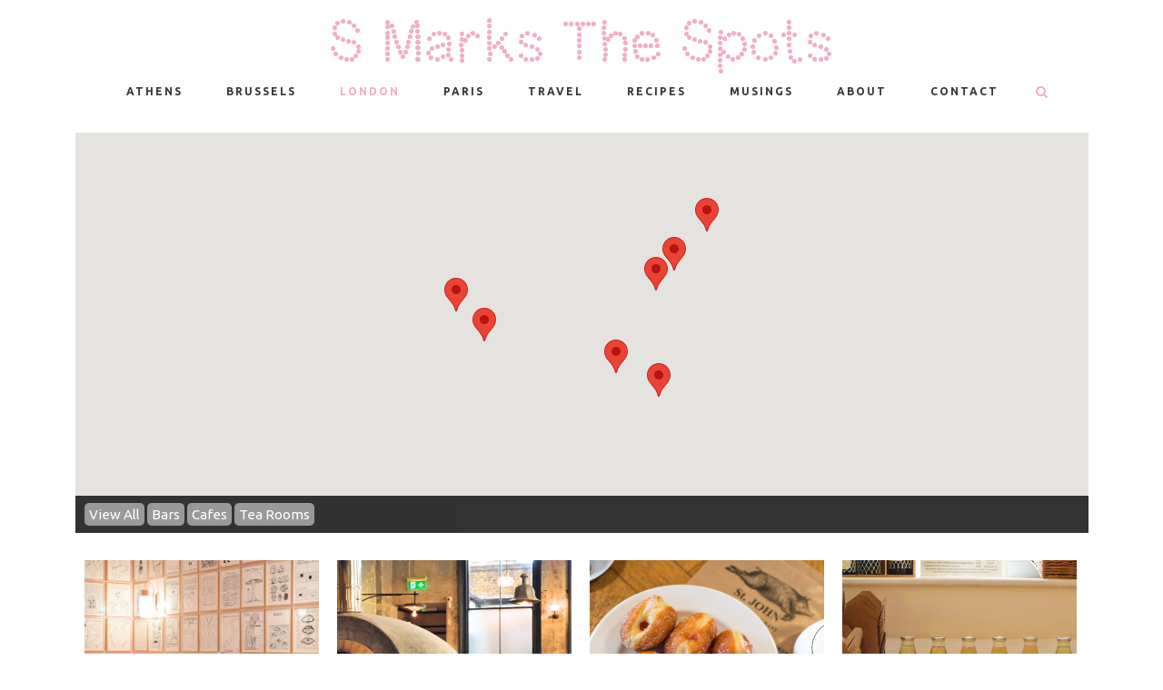

--- FILE ---
content_type: text/html; charset=UTF-8
request_url: https://www.smarksthespots.com/best-cafes-bars-london/
body_size: 19186
content:
<!DOCTYPE html>
<html lang="en-US">
<head>
	<meta charset="UTF-8"/>
	
	<link rel="profile" href="http://gmpg.org/xfn/11"/>
		
				<meta name=viewport content="width=device-width,initial-scale=1,user-scalable=no">
					<link rel="shortcut icon" type="image/x-icon" href="https://www.smarksthespots.com/wp-content/uploads/2016/03/favicon.png">
			<link rel="apple-touch-icon" href="https://www.smarksthespots.com/wp-content/uploads/2016/03/favicon.png"/>
			
	<link href="https://fonts.googleapis.com/css?family=Lato:100,100i,200,200i,300,300i,400,400i,500,500i,600,600i,700,700i,800,800i,900,900i%7COpen+Sans:100,100i,200,200i,300,300i,400,400i,500,500i,600,600i,700,700i,800,800i,900,900i%7CIndie+Flower:100,100i,200,200i,300,300i,400,400i,500,500i,600,600i,700,700i,800,800i,900,900i%7COswald:100,100i,200,200i,300,300i,400,400i,500,500i,600,600i,700,700i,800,800i,900,900i" rel="stylesheet"><meta name='robots' content='index, follow, max-image-preview:large, max-snippet:-1, max-video-preview:-1' />

	<!-- This site is optimized with the Yoast SEO plugin v26.8 - https://yoast.com/product/yoast-seo-wordpress/ -->
	<title>CAFES &amp; BARS LONDON - S Marks The Spots</title>
	<meta name="description" content="Discover the best cafes and bars in Londonthrough the eyes (and palate) of a local foodie!" />
	<link rel="canonical" href="https://www.smarksthespots.com/best-cafes-bars-london/" />
	<meta property="og:locale" content="en_US" />
	<meta property="og:type" content="article" />
	<meta property="og:title" content="CAFES &amp; BARS LONDON - S Marks The Spots" />
	<meta property="og:description" content="Discover the best cafes and bars in Londonthrough the eyes (and palate) of a local foodie!" />
	<meta property="og:url" content="https://www.smarksthespots.com/best-cafes-bars-london/" />
	<meta property="og:site_name" content="S Marks The Spots" />
	<meta property="article:publisher" content="https://www.facebook.com/smarksthespots" />
	<meta property="article:modified_time" content="2023-10-18T09:30:52+00:00" />
	<meta name="twitter:card" content="summary_large_image" />
	<meta name="twitter:site" content="@smarksthespots" />
	<meta name="twitter:label1" content="Est. reading time" />
	<meta name="twitter:data1" content="1 minute" />
	<script type="application/ld+json" class="yoast-schema-graph">{"@context":"https://schema.org","@graph":[{"@type":"WebPage","@id":"https://www.smarksthespots.com/best-cafes-bars-london/","url":"https://www.smarksthespots.com/best-cafes-bars-london/","name":"CAFES & BARS LONDON - S Marks The Spots","isPartOf":{"@id":"https://www.smarksthespots.com/#website"},"datePublished":"2013-06-19T12:58:19+00:00","dateModified":"2023-10-18T09:30:52+00:00","description":"Discover the best cafes and bars in Londonthrough the eyes (and palate) of a local foodie!","breadcrumb":{"@id":"https://www.smarksthespots.com/best-cafes-bars-london/#breadcrumb"},"inLanguage":"en-US","potentialAction":[{"@type":"ReadAction","target":["https://www.smarksthespots.com/best-cafes-bars-london/"]}]},{"@type":"BreadcrumbList","@id":"https://www.smarksthespots.com/best-cafes-bars-london/#breadcrumb","itemListElement":[{"@type":"ListItem","position":1,"name":"Home","item":"https://www.smarksthespots.com/"},{"@type":"ListItem","position":2,"name":"CAFES &#038; BARS LONDON"}]},{"@type":"WebSite","@id":"https://www.smarksthespots.com/#website","url":"https://www.smarksthespots.com/","name":"S Marks The Spots","description":"Discover foodie and fun spots in Brussels, London, Paris and beyond!","potentialAction":[{"@type":"SearchAction","target":{"@type":"EntryPoint","urlTemplate":"https://www.smarksthespots.com/?s={search_term_string}"},"query-input":{"@type":"PropertyValueSpecification","valueRequired":true,"valueName":"search_term_string"}}],"inLanguage":"en-US"}]}</script>
	<!-- / Yoast SEO plugin. -->


<link rel='dns-prefetch' href='//maps.google.com' />
<link rel='dns-prefetch' href='//secure.gravatar.com' />
<link rel='dns-prefetch' href='//stats.wp.com' />
<link rel='dns-prefetch' href='//fonts.googleapis.com' />
<link rel='dns-prefetch' href='//v0.wordpress.com' />
<link rel='dns-prefetch' href='//jetpack.wordpress.com' />
<link rel='dns-prefetch' href='//s0.wp.com' />
<link rel='dns-prefetch' href='//public-api.wordpress.com' />
<link rel='dns-prefetch' href='//0.gravatar.com' />
<link rel='dns-prefetch' href='//1.gravatar.com' />
<link rel='dns-prefetch' href='//2.gravatar.com' />
<link rel='dns-prefetch' href='//widgets.wp.com' />
<link rel="alternate" type="application/rss+xml" title="S Marks The Spots &raquo; Feed" href="https://www.smarksthespots.com/feed/" />
<link rel="alternate" type="application/rss+xml" title="S Marks The Spots &raquo; Comments Feed" href="https://www.smarksthespots.com/comments/feed/" />
<link rel="alternate" title="oEmbed (JSON)" type="application/json+oembed" href="https://www.smarksthespots.com/wp-json/oembed/1.0/embed?url=https%3A%2F%2Fwww.smarksthespots.com%2Fbest-cafes-bars-london%2F" />
<link rel="alternate" title="oEmbed (XML)" type="text/xml+oembed" href="https://www.smarksthespots.com/wp-json/oembed/1.0/embed?url=https%3A%2F%2Fwww.smarksthespots.com%2Fbest-cafes-bars-london%2F&#038;format=xml" />
		<!-- This site uses the Google Analytics by MonsterInsights plugin v9.11.1 - Using Analytics tracking - https://www.monsterinsights.com/ -->
		<!-- Note: MonsterInsights is not currently configured on this site. The site owner needs to authenticate with Google Analytics in the MonsterInsights settings panel. -->
					<!-- No tracking code set -->
				<!-- / Google Analytics by MonsterInsights -->
		<style id='wp-img-auto-sizes-contain-inline-css' type='text/css'>
img:is([sizes=auto i],[sizes^="auto," i]){contain-intrinsic-size:3000px 1500px}
/*# sourceURL=wp-img-auto-sizes-contain-inline-css */
</style>
<link rel='stylesheet' id='sbi_styles-css' href='https://www.smarksthespots.com/wp-content/plugins/instagram-feed/css/sbi-styles.min.css?ver=6.10.0' type='text/css' media='all' />
<link rel='stylesheet' id='layerslider-css' href='https://www.smarksthespots.com/wp-content/plugins/LayerSlider/assets/static/layerslider/css/layerslider.css?ver=8.1.2' type='text/css' media='all' />
<style id='wp-emoji-styles-inline-css' type='text/css'>

	img.wp-smiley, img.emoji {
		display: inline !important;
		border: none !important;
		box-shadow: none !important;
		height: 1em !important;
		width: 1em !important;
		margin: 0 0.07em !important;
		vertical-align: -0.1em !important;
		background: none !important;
		padding: 0 !important;
	}
/*# sourceURL=wp-emoji-styles-inline-css */
</style>
<style id='wp-block-library-inline-css' type='text/css'>
:root{--wp-block-synced-color:#7a00df;--wp-block-synced-color--rgb:122,0,223;--wp-bound-block-color:var(--wp-block-synced-color);--wp-editor-canvas-background:#ddd;--wp-admin-theme-color:#007cba;--wp-admin-theme-color--rgb:0,124,186;--wp-admin-theme-color-darker-10:#006ba1;--wp-admin-theme-color-darker-10--rgb:0,107,160.5;--wp-admin-theme-color-darker-20:#005a87;--wp-admin-theme-color-darker-20--rgb:0,90,135;--wp-admin-border-width-focus:2px}@media (min-resolution:192dpi){:root{--wp-admin-border-width-focus:1.5px}}.wp-element-button{cursor:pointer}:root .has-very-light-gray-background-color{background-color:#eee}:root .has-very-dark-gray-background-color{background-color:#313131}:root .has-very-light-gray-color{color:#eee}:root .has-very-dark-gray-color{color:#313131}:root .has-vivid-green-cyan-to-vivid-cyan-blue-gradient-background{background:linear-gradient(135deg,#00d084,#0693e3)}:root .has-purple-crush-gradient-background{background:linear-gradient(135deg,#34e2e4,#4721fb 50%,#ab1dfe)}:root .has-hazy-dawn-gradient-background{background:linear-gradient(135deg,#faaca8,#dad0ec)}:root .has-subdued-olive-gradient-background{background:linear-gradient(135deg,#fafae1,#67a671)}:root .has-atomic-cream-gradient-background{background:linear-gradient(135deg,#fdd79a,#004a59)}:root .has-nightshade-gradient-background{background:linear-gradient(135deg,#330968,#31cdcf)}:root .has-midnight-gradient-background{background:linear-gradient(135deg,#020381,#2874fc)}:root{--wp--preset--font-size--normal:16px;--wp--preset--font-size--huge:42px}.has-regular-font-size{font-size:1em}.has-larger-font-size{font-size:2.625em}.has-normal-font-size{font-size:var(--wp--preset--font-size--normal)}.has-huge-font-size{font-size:var(--wp--preset--font-size--huge)}.has-text-align-center{text-align:center}.has-text-align-left{text-align:left}.has-text-align-right{text-align:right}.has-fit-text{white-space:nowrap!important}#end-resizable-editor-section{display:none}.aligncenter{clear:both}.items-justified-left{justify-content:flex-start}.items-justified-center{justify-content:center}.items-justified-right{justify-content:flex-end}.items-justified-space-between{justify-content:space-between}.screen-reader-text{border:0;clip-path:inset(50%);height:1px;margin:-1px;overflow:hidden;padding:0;position:absolute;width:1px;word-wrap:normal!important}.screen-reader-text:focus{background-color:#ddd;clip-path:none;color:#444;display:block;font-size:1em;height:auto;left:5px;line-height:normal;padding:15px 23px 14px;text-decoration:none;top:5px;width:auto;z-index:100000}html :where(.has-border-color){border-style:solid}html :where([style*=border-top-color]){border-top-style:solid}html :where([style*=border-right-color]){border-right-style:solid}html :where([style*=border-bottom-color]){border-bottom-style:solid}html :where([style*=border-left-color]){border-left-style:solid}html :where([style*=border-width]){border-style:solid}html :where([style*=border-top-width]){border-top-style:solid}html :where([style*=border-right-width]){border-right-style:solid}html :where([style*=border-bottom-width]){border-bottom-style:solid}html :where([style*=border-left-width]){border-left-style:solid}html :where(img[class*=wp-image-]){height:auto;max-width:100%}:where(figure){margin:0 0 1em}html :where(.is-position-sticky){--wp-admin--admin-bar--position-offset:var(--wp-admin--admin-bar--height,0px)}@media screen and (max-width:600px){html :where(.is-position-sticky){--wp-admin--admin-bar--position-offset:0px}}

/*# sourceURL=wp-block-library-inline-css */
</style><style id='global-styles-inline-css' type='text/css'>
:root{--wp--preset--aspect-ratio--square: 1;--wp--preset--aspect-ratio--4-3: 4/3;--wp--preset--aspect-ratio--3-4: 3/4;--wp--preset--aspect-ratio--3-2: 3/2;--wp--preset--aspect-ratio--2-3: 2/3;--wp--preset--aspect-ratio--16-9: 16/9;--wp--preset--aspect-ratio--9-16: 9/16;--wp--preset--color--black: #000000;--wp--preset--color--cyan-bluish-gray: #abb8c3;--wp--preset--color--white: #ffffff;--wp--preset--color--pale-pink: #f78da7;--wp--preset--color--vivid-red: #cf2e2e;--wp--preset--color--luminous-vivid-orange: #ff6900;--wp--preset--color--luminous-vivid-amber: #fcb900;--wp--preset--color--light-green-cyan: #7bdcb5;--wp--preset--color--vivid-green-cyan: #00d084;--wp--preset--color--pale-cyan-blue: #8ed1fc;--wp--preset--color--vivid-cyan-blue: #0693e3;--wp--preset--color--vivid-purple: #9b51e0;--wp--preset--gradient--vivid-cyan-blue-to-vivid-purple: linear-gradient(135deg,rgb(6,147,227) 0%,rgb(155,81,224) 100%);--wp--preset--gradient--light-green-cyan-to-vivid-green-cyan: linear-gradient(135deg,rgb(122,220,180) 0%,rgb(0,208,130) 100%);--wp--preset--gradient--luminous-vivid-amber-to-luminous-vivid-orange: linear-gradient(135deg,rgb(252,185,0) 0%,rgb(255,105,0) 100%);--wp--preset--gradient--luminous-vivid-orange-to-vivid-red: linear-gradient(135deg,rgb(255,105,0) 0%,rgb(207,46,46) 100%);--wp--preset--gradient--very-light-gray-to-cyan-bluish-gray: linear-gradient(135deg,rgb(238,238,238) 0%,rgb(169,184,195) 100%);--wp--preset--gradient--cool-to-warm-spectrum: linear-gradient(135deg,rgb(74,234,220) 0%,rgb(151,120,209) 20%,rgb(207,42,186) 40%,rgb(238,44,130) 60%,rgb(251,105,98) 80%,rgb(254,248,76) 100%);--wp--preset--gradient--blush-light-purple: linear-gradient(135deg,rgb(255,206,236) 0%,rgb(152,150,240) 100%);--wp--preset--gradient--blush-bordeaux: linear-gradient(135deg,rgb(254,205,165) 0%,rgb(254,45,45) 50%,rgb(107,0,62) 100%);--wp--preset--gradient--luminous-dusk: linear-gradient(135deg,rgb(255,203,112) 0%,rgb(199,81,192) 50%,rgb(65,88,208) 100%);--wp--preset--gradient--pale-ocean: linear-gradient(135deg,rgb(255,245,203) 0%,rgb(182,227,212) 50%,rgb(51,167,181) 100%);--wp--preset--gradient--electric-grass: linear-gradient(135deg,rgb(202,248,128) 0%,rgb(113,206,126) 100%);--wp--preset--gradient--midnight: linear-gradient(135deg,rgb(2,3,129) 0%,rgb(40,116,252) 100%);--wp--preset--font-size--small: 13px;--wp--preset--font-size--medium: 20px;--wp--preset--font-size--large: 36px;--wp--preset--font-size--x-large: 42px;--wp--preset--spacing--20: 0.44rem;--wp--preset--spacing--30: 0.67rem;--wp--preset--spacing--40: 1rem;--wp--preset--spacing--50: 1.5rem;--wp--preset--spacing--60: 2.25rem;--wp--preset--spacing--70: 3.38rem;--wp--preset--spacing--80: 5.06rem;--wp--preset--shadow--natural: 6px 6px 9px rgba(0, 0, 0, 0.2);--wp--preset--shadow--deep: 12px 12px 50px rgba(0, 0, 0, 0.4);--wp--preset--shadow--sharp: 6px 6px 0px rgba(0, 0, 0, 0.2);--wp--preset--shadow--outlined: 6px 6px 0px -3px rgb(255, 255, 255), 6px 6px rgb(0, 0, 0);--wp--preset--shadow--crisp: 6px 6px 0px rgb(0, 0, 0);}:where(.is-layout-flex){gap: 0.5em;}:where(.is-layout-grid){gap: 0.5em;}body .is-layout-flex{display: flex;}.is-layout-flex{flex-wrap: wrap;align-items: center;}.is-layout-flex > :is(*, div){margin: 0;}body .is-layout-grid{display: grid;}.is-layout-grid > :is(*, div){margin: 0;}:where(.wp-block-columns.is-layout-flex){gap: 2em;}:where(.wp-block-columns.is-layout-grid){gap: 2em;}:where(.wp-block-post-template.is-layout-flex){gap: 1.25em;}:where(.wp-block-post-template.is-layout-grid){gap: 1.25em;}.has-black-color{color: var(--wp--preset--color--black) !important;}.has-cyan-bluish-gray-color{color: var(--wp--preset--color--cyan-bluish-gray) !important;}.has-white-color{color: var(--wp--preset--color--white) !important;}.has-pale-pink-color{color: var(--wp--preset--color--pale-pink) !important;}.has-vivid-red-color{color: var(--wp--preset--color--vivid-red) !important;}.has-luminous-vivid-orange-color{color: var(--wp--preset--color--luminous-vivid-orange) !important;}.has-luminous-vivid-amber-color{color: var(--wp--preset--color--luminous-vivid-amber) !important;}.has-light-green-cyan-color{color: var(--wp--preset--color--light-green-cyan) !important;}.has-vivid-green-cyan-color{color: var(--wp--preset--color--vivid-green-cyan) !important;}.has-pale-cyan-blue-color{color: var(--wp--preset--color--pale-cyan-blue) !important;}.has-vivid-cyan-blue-color{color: var(--wp--preset--color--vivid-cyan-blue) !important;}.has-vivid-purple-color{color: var(--wp--preset--color--vivid-purple) !important;}.has-black-background-color{background-color: var(--wp--preset--color--black) !important;}.has-cyan-bluish-gray-background-color{background-color: var(--wp--preset--color--cyan-bluish-gray) !important;}.has-white-background-color{background-color: var(--wp--preset--color--white) !important;}.has-pale-pink-background-color{background-color: var(--wp--preset--color--pale-pink) !important;}.has-vivid-red-background-color{background-color: var(--wp--preset--color--vivid-red) !important;}.has-luminous-vivid-orange-background-color{background-color: var(--wp--preset--color--luminous-vivid-orange) !important;}.has-luminous-vivid-amber-background-color{background-color: var(--wp--preset--color--luminous-vivid-amber) !important;}.has-light-green-cyan-background-color{background-color: var(--wp--preset--color--light-green-cyan) !important;}.has-vivid-green-cyan-background-color{background-color: var(--wp--preset--color--vivid-green-cyan) !important;}.has-pale-cyan-blue-background-color{background-color: var(--wp--preset--color--pale-cyan-blue) !important;}.has-vivid-cyan-blue-background-color{background-color: var(--wp--preset--color--vivid-cyan-blue) !important;}.has-vivid-purple-background-color{background-color: var(--wp--preset--color--vivid-purple) !important;}.has-black-border-color{border-color: var(--wp--preset--color--black) !important;}.has-cyan-bluish-gray-border-color{border-color: var(--wp--preset--color--cyan-bluish-gray) !important;}.has-white-border-color{border-color: var(--wp--preset--color--white) !important;}.has-pale-pink-border-color{border-color: var(--wp--preset--color--pale-pink) !important;}.has-vivid-red-border-color{border-color: var(--wp--preset--color--vivid-red) !important;}.has-luminous-vivid-orange-border-color{border-color: var(--wp--preset--color--luminous-vivid-orange) !important;}.has-luminous-vivid-amber-border-color{border-color: var(--wp--preset--color--luminous-vivid-amber) !important;}.has-light-green-cyan-border-color{border-color: var(--wp--preset--color--light-green-cyan) !important;}.has-vivid-green-cyan-border-color{border-color: var(--wp--preset--color--vivid-green-cyan) !important;}.has-pale-cyan-blue-border-color{border-color: var(--wp--preset--color--pale-cyan-blue) !important;}.has-vivid-cyan-blue-border-color{border-color: var(--wp--preset--color--vivid-cyan-blue) !important;}.has-vivid-purple-border-color{border-color: var(--wp--preset--color--vivid-purple) !important;}.has-vivid-cyan-blue-to-vivid-purple-gradient-background{background: var(--wp--preset--gradient--vivid-cyan-blue-to-vivid-purple) !important;}.has-light-green-cyan-to-vivid-green-cyan-gradient-background{background: var(--wp--preset--gradient--light-green-cyan-to-vivid-green-cyan) !important;}.has-luminous-vivid-amber-to-luminous-vivid-orange-gradient-background{background: var(--wp--preset--gradient--luminous-vivid-amber-to-luminous-vivid-orange) !important;}.has-luminous-vivid-orange-to-vivid-red-gradient-background{background: var(--wp--preset--gradient--luminous-vivid-orange-to-vivid-red) !important;}.has-very-light-gray-to-cyan-bluish-gray-gradient-background{background: var(--wp--preset--gradient--very-light-gray-to-cyan-bluish-gray) !important;}.has-cool-to-warm-spectrum-gradient-background{background: var(--wp--preset--gradient--cool-to-warm-spectrum) !important;}.has-blush-light-purple-gradient-background{background: var(--wp--preset--gradient--blush-light-purple) !important;}.has-blush-bordeaux-gradient-background{background: var(--wp--preset--gradient--blush-bordeaux) !important;}.has-luminous-dusk-gradient-background{background: var(--wp--preset--gradient--luminous-dusk) !important;}.has-pale-ocean-gradient-background{background: var(--wp--preset--gradient--pale-ocean) !important;}.has-electric-grass-gradient-background{background: var(--wp--preset--gradient--electric-grass) !important;}.has-midnight-gradient-background{background: var(--wp--preset--gradient--midnight) !important;}.has-small-font-size{font-size: var(--wp--preset--font-size--small) !important;}.has-medium-font-size{font-size: var(--wp--preset--font-size--medium) !important;}.has-large-font-size{font-size: var(--wp--preset--font-size--large) !important;}.has-x-large-font-size{font-size: var(--wp--preset--font-size--x-large) !important;}
/*# sourceURL=global-styles-inline-css */
</style>

<style id='classic-theme-styles-inline-css' type='text/css'>
/*! This file is auto-generated */
.wp-block-button__link{color:#fff;background-color:#32373c;border-radius:9999px;box-shadow:none;text-decoration:none;padding:calc(.667em + 2px) calc(1.333em + 2px);font-size:1.125em}.wp-block-file__button{background:#32373c;color:#fff;text-decoration:none}
/*# sourceURL=/wp-includes/css/classic-themes.min.css */
</style>
<link rel='stylesheet' id='mapsian-scrollbar-css-css' href='https://www.smarksthespots.com/wp-content/plugins/mapsian/css/jquery.mCustomScrollbar.css?ver=6.9' type='text/css' media='all' />
<link rel='stylesheet' id='mapsian-style-css' href='https://www.smarksthespots.com/wp-content/plugins/mapsian/css/mapsian.css?ver=6.9' type='text/css' media='all' />
<link rel='stylesheet' id='sfmsb-style-css' href='https://www.smarksthespots.com/wp-content/plugins/simple-follow-me-social-buttons-widget/assets/css/style.css?ver=3.3.3' type='text/css' media='all' />
<link rel='stylesheet' id='sfmsb-icons-css' href='https://www.smarksthespots.com/wp-content/plugins/simple-follow-me-social-buttons-widget/assets/css/icons.css?ver=3.3.3' type='text/css' media='all' />
<link rel='stylesheet' id='mediaelement-css' href='https://www.smarksthespots.com/wp-includes/js/mediaelement/mediaelementplayer-legacy.min.css?ver=4.2.17' type='text/css' media='all' />
<link rel='stylesheet' id='wp-mediaelement-css' href='https://www.smarksthespots.com/wp-includes/js/mediaelement/wp-mediaelement.min.css?ver=6.9' type='text/css' media='all' />
<link rel='stylesheet' id='stockholm-default-style-css' href='https://www.smarksthespots.com/wp-content/themes/stockholm/style.css?ver=6.9' type='text/css' media='all' />
<link rel='stylesheet' id='stockholm-font-awesome-css' href='https://www.smarksthespots.com/wp-content/themes/stockholm/framework/modules/icons/font-awesome/css/font-awesome.min.css?ver=6.9' type='text/css' media='all' />
<link rel='stylesheet' id='elegant-icons-css' href='https://www.smarksthespots.com/wp-content/themes/stockholm/framework/modules/icons/elegant-icons/style.min.css?ver=6.9' type='text/css' media='all' />
<link rel='stylesheet' id='linear-icons-css' href='https://www.smarksthespots.com/wp-content/themes/stockholm/framework/modules/icons/linear-icons/style.min.css?ver=6.9' type='text/css' media='all' />
<link rel='stylesheet' id='linea-icons-css' href='https://www.smarksthespots.com/wp-content/themes/stockholm/framework/modules/icons/linea-icons/style.min.css?ver=6.9' type='text/css' media='all' />
<link rel='stylesheet' id='ion-icons-css' href='https://www.smarksthespots.com/wp-content/themes/stockholm/framework/modules/icons/ion-icons/style.min.css?ver=6.9' type='text/css' media='all' />
<link rel='stylesheet' id='stockholm-stylesheet-css' href='https://www.smarksthespots.com/wp-content/themes/stockholm/css/stylesheet.min.css?ver=6.9' type='text/css' media='all' />
<link rel='stylesheet' id='stockholm-webkit-css' href='https://www.smarksthespots.com/wp-content/themes/stockholm/css/webkit_stylesheet.css?ver=6.9' type='text/css' media='all' />
<link rel='stylesheet' id='stockholm-style-dynamic-css' href='https://www.smarksthespots.com/wp-content/themes/stockholm/css/style_dynamic_callback.php?ver=6.9' type='text/css' media='all' />
<link rel='stylesheet' id='stockholm-responsive-css' href='https://www.smarksthespots.com/wp-content/themes/stockholm/css/responsive.min.css?ver=6.9' type='text/css' media='all' />
<link rel='stylesheet' id='stockholm-style-dynamic-responsive-css' href='https://www.smarksthespots.com/wp-content/themes/stockholm/css/style_dynamic_responsive_callback.php?ver=6.9' type='text/css' media='all' />
<style id='stockholm-style-dynamic-responsive-inline-css' type='text/css'>
/* Common CSS for desktop and mobile layouts */

 #layerslider_1 {
    padding-bottom: 20px;
} 

/* THIS IS WHERE WE SET THE TOP PADDING FOR THE HORIZONTAL TOP IMAGES IN POSTS. WE HAVE TO DO THIS BECAUSE THESE IMAGES, JUST LIKE THE LAYERSLIDER, ARE NOT CONSIDERED AS A BLOG ELEMENT WHICH ARE SUBJECT TO THE GLOBAL 130px TOP-PADDING SETTING THEREFORE WE NEED TO GIVE THEM SUCH VALUE IN ORDER FOR THEM TO NOT HIDE BEHIND THE TOP MENU */

.title img {
    padding-top: 133px;
}

/*
.content .container .container_inner.default_template_holder {
    padding-top: 0px;
} 
*/

/*
.blog_holder article .post_image, .blog_holder article .post_image>a, .blog_holder article .post_image img {
    height: 300px;
}
*/

/*
body.single-post .content .content_inner > .container > .container_inner, .content .content_inner > .full_width > .full_width_inner {
   padding-top: 0px;
}
*/

.post_text_inner {
    padding-top: 5px !important;
}

.single_tags {
    display: none;
}

.author_description {
    display: none;
}

.sfmsb-follow-social-buttons.sfmsb-under a {
    margin-top: 5px;
    margin-right: 2px;
}

/*
.blog_holder article .post_image img {
height: 300px;
}
*/

.latest_post_holder.boxes .boxes_image a img {
    vertical-align: top;
}

.latest_post_holder.boxes>ul>li .latest_post {
    padding: 22px 0px 30px;
}

.blog_holder.masonry article .post_info {
    display: none;
}

.stb-15970 {
    overflow-y: visible;
    max-height: none;
    font-size: medium;
}

ul {
    padding-bottom: 18px;
    font-family: ubuntu;
    font-size: 18px;
    color: #5e5e5e;
}

.footer_border_columns {
    margin-top: 60px;
}

.smts_address_box {
    border-collapse: collapse;
    border-spacing: 0;
    vertical-align: middle;
    margin-left: auto;
    margin-right: auto;
    border: 1px solid #f3f3f3;
    width: 100%;
    background-color: #f2f2f2;
}

@media screen and (min-width: 1000px) {

/* A VERY SPECIFIC SETTING FOR THE HOME PAGE TO MAKE SURE THERE IS NO SPACE BETWEEN THE LAYERSLIDER AND THE MOST RECENT POSTS AGAINST THE 130px GLOBALL TOP-PADDING SETTING */
    .home .content .content_inner > .container > .container_inner, .content .content_inner > .full_width > .full_width_inner {
    padding-top: 0px;
    }

/* THE LAYERSLIDER IS NOT CONSIDERED AS A BLOG ELEMENT WHICH IS SUBJECT TO THE GLOBAL 130px TOP-PADDING SETTING THEREFORE WE NEED TO GIVE IT SUCH VALUE IN ORDER FOR IT TO NOT HIDE BEHIND THE LANDING PAGE'S LOGO */

    #layerslider_1 {
    padding-top: 135px;
    } 

/*
    .title img {
    padding-top: 136px;
    }
*/

}

/* Customizations for mobile layout */

@media only screen and (max-width: 999px) {

    .title img {
    padding-top: 0px;
    }

/* MAKING SURE THAT THE MOBILE VERSION OF A PAGE OR POST HAS 20px SO THAT IT IS NOT STUCK RIGHT UNDER THE TOP HORIZONTAL LOGO BAR. JUST A NICE THING TO DO VISUALLY */

    .content .content_inner > .container > .container_inner, .content .content_inner > .full_width > .full_width_inner {
    padding-top: 20px !important;
    }
}

@media only screen  and (min-width: 1115px) {
.container_inner, .boxed div.section .section_inner, div.grid_section .section_inner, .full_width .parallax_content, .carousel-inner .slider_content_outer, nav.content_menu ul, .container_inner nav.content_menu, .fotter_top_border_holder.in_grid, .fotter_bottom_border_holder.in_grid, .blog_holder.masonry {
    width: 1115px!important;
}
}
/*# sourceURL=stockholm-style-dynamic-responsive-inline-css */
</style>
<link rel='stylesheet' id='js_composer_front-css' href='https://www.smarksthespots.com/wp-content/plugins/js_composer/assets/css/js_composer.min.css?ver=8.7.2' type='text/css' media='all' />
<link rel='stylesheet' id='stockholm-google-fonts-css' href='https://fonts.googleapis.com/css?family=Raleway%3A100%2C100i%2C200%2C200i%2C300%2C300i%2C400%2C400i%2C500%2C500i%2C600%2C600i%2C700%2C700i%2C800%2C800i%2C900%2C900i%7CCrete+Round%3A100%2C100i%2C200%2C200i%2C300%2C300i%2C400%2C400i%2C500%2C500i%2C600%2C600i%2C700%2C700i%2C800%2C800i%2C900%2C900i%7CUbuntu%3A100%2C100i%2C200%2C200i%2C300%2C300i%2C400%2C400i%2C500%2C500i%2C600%2C600i%2C700%2C700i%2C800%2C800i%2C900%2C900i&#038;subset=latin%2Clatin-ext&#038;ver=1.0.0' type='text/css' media='all' />
<link rel='stylesheet' id='jetpack_likes-css' href='https://www.smarksthespots.com/wp-content/plugins/jetpack/modules/likes/style.css?ver=15.4' type='text/css' media='all' />
<link rel='stylesheet' id='childstyle-css' href='https://www.smarksthespots.com/wp-content/themes/stockholm-child/style.css?ver=6.9' type='text/css' media='all' />
<script type="text/javascript" src="https://www.smarksthespots.com/wp-includes/js/jquery/jquery.min.js?ver=3.7.1" id="jquery-core-js"></script>
<script type="text/javascript" src="https://www.smarksthespots.com/wp-includes/js/jquery/jquery-migrate.min.js?ver=3.4.1" id="jquery-migrate-js"></script>
<script type="text/javascript" id="layerslider-utils-js-extra">
/* <![CDATA[ */
var LS_Meta = {"v":"8.1.2","fixGSAP":"1"};
//# sourceURL=layerslider-utils-js-extra
/* ]]> */
</script>
<script type="text/javascript" src="https://www.smarksthespots.com/wp-content/plugins/LayerSlider/assets/static/layerslider/js/layerslider.utils.js?ver=8.1.2" id="layerslider-utils-js"></script>
<script type="text/javascript" src="https://www.smarksthespots.com/wp-content/plugins/LayerSlider/assets/static/layerslider/js/layerslider.kreaturamedia.jquery.js?ver=8.1.2" id="layerslider-js"></script>
<script type="text/javascript" src="https://www.smarksthespots.com/wp-content/plugins/LayerSlider/assets/static/layerslider/js/layerslider.transitions.js?ver=8.1.2" id="layerslider-transitions-js"></script>
<script type="text/javascript" src="https://www.smarksthespots.com/wp-content/plugins/mapsian/js/jquery.mCustomScrollbar.concat.min.js?ver=6.9" id="mapsian-scrollbar-js-js"></script>
<script type="text/javascript" src="https://maps.google.com/maps/api/js?key=AIzaSyAEh2PRs3MtBBLxFeZdowmwqn5xGrPlMw0&amp;sensor=false&amp;ver=6.9" id="mapsian-maps-display-js-js"></script>
<script type="text/javascript" id="mapsian-js-js-extra">
/* <![CDATA[ */
var ajax_mapsian = {"ajax_url":"https://www.smarksthespots.com/wp-admin/admin-ajax.php","security":"b6f89e199f"};
//# sourceURL=mapsian-js-js-extra
/* ]]> */
</script>
<script type="text/javascript" src="https://www.smarksthespots.com/wp-content/plugins/mapsian/js/mapsian.js?ver=6.9" id="mapsian-js-js"></script>
<script type="text/javascript" src="https://www.smarksthespots.com/wp-content/plugins/right-click-disable-orignal/rightclickdisable.js?ver=6.9" id="popsjs-js"></script>
<script type="text/javascript" src="https://www.smarksthespots.com/wp-content/plugins/simple-follow-me-social-buttons-widget/assets/js/front-widget.js?ver=3.3.3" id="sfmsb-script-js"></script>
<script type="text/javascript" src="https://www.smarksthespots.com/wp-content/themes/stockholm/js/plugins/hammer.min.js?ver=1" id="hammer-js"></script>
<script type="text/javascript" src="https://www.smarksthespots.com/wp-content/themes/stockholm/js/plugins/virtual-scroll.min.js?ver=1" id="virtual-scroll-js"></script>
<script></script><meta name="generator" content="Powered by LayerSlider 8.1.2 - Build Heros, Sliders, and Popups. Create Animations and Beautiful, Rich Web Content as Easy as Never Before on WordPress." />
<!-- LayerSlider updates and docs at: https://layerslider.com -->
<link rel="https://api.w.org/" href="https://www.smarksthespots.com/wp-json/" /><link rel="alternate" title="JSON" type="application/json" href="https://www.smarksthespots.com/wp-json/wp/v2/pages/6900" /><link rel="EditURI" type="application/rsd+xml" title="RSD" href="https://www.smarksthespots.com/xmlrpc.php?rsd" />
<meta name="generator" content="WordPress 6.9" />
<link rel='shortlink' href='https://wp.me/P4aw31-1Ni' />
	<style>img#wpstats{display:none}</style>
		<meta name="generator" content="Powered by WPBakery Page Builder - drag and drop page builder for WordPress."/>
<meta name="generator" content="Powered by Slider Revolution 6.7.40 - responsive, Mobile-Friendly Slider Plugin for WordPress with comfortable drag and drop interface." />
<script data-jetpack-boost="ignore">function setREVStartSize(e){
			//window.requestAnimationFrame(function() {
				window.RSIW = window.RSIW===undefined ? window.innerWidth : window.RSIW;
				window.RSIH = window.RSIH===undefined ? window.innerHeight : window.RSIH;
				try {
					var pw = document.getElementById(e.c).parentNode.offsetWidth,
						newh;
					pw = pw===0 || isNaN(pw) || (e.l=="fullwidth" || e.layout=="fullwidth") ? window.RSIW : pw;
					e.tabw = e.tabw===undefined ? 0 : parseInt(e.tabw);
					e.thumbw = e.thumbw===undefined ? 0 : parseInt(e.thumbw);
					e.tabh = e.tabh===undefined ? 0 : parseInt(e.tabh);
					e.thumbh = e.thumbh===undefined ? 0 : parseInt(e.thumbh);
					e.tabhide = e.tabhide===undefined ? 0 : parseInt(e.tabhide);
					e.thumbhide = e.thumbhide===undefined ? 0 : parseInt(e.thumbhide);
					e.mh = e.mh===undefined || e.mh=="" || e.mh==="auto" ? 0 : parseInt(e.mh,0);
					if(e.layout==="fullscreen" || e.l==="fullscreen")
						newh = Math.max(e.mh,window.RSIH);
					else{
						e.gw = Array.isArray(e.gw) ? e.gw : [e.gw];
						for (var i in e.rl) if (e.gw[i]===undefined || e.gw[i]===0) e.gw[i] = e.gw[i-1];
						e.gh = e.el===undefined || e.el==="" || (Array.isArray(e.el) && e.el.length==0)? e.gh : e.el;
						e.gh = Array.isArray(e.gh) ? e.gh : [e.gh];
						for (var i in e.rl) if (e.gh[i]===undefined || e.gh[i]===0) e.gh[i] = e.gh[i-1];
											
						var nl = new Array(e.rl.length),
							ix = 0,
							sl;
						e.tabw = e.tabhide>=pw ? 0 : e.tabw;
						e.thumbw = e.thumbhide>=pw ? 0 : e.thumbw;
						e.tabh = e.tabhide>=pw ? 0 : e.tabh;
						e.thumbh = e.thumbhide>=pw ? 0 : e.thumbh;
						for (var i in e.rl) nl[i] = e.rl[i]<window.RSIW ? 0 : e.rl[i];
						sl = nl[0];
						for (var i in nl) if (sl>nl[i] && nl[i]>0) { sl = nl[i]; ix=i;}
						var m = pw>(e.gw[ix]+e.tabw+e.thumbw) ? 1 : (pw-(e.tabw+e.thumbw)) / (e.gw[ix]);
						newh =  (e.gh[ix] * m) + (e.tabh + e.thumbh);
					}
					var el = document.getElementById(e.c);
					if (el!==null && el) el.style.height = newh+"px";
					el = document.getElementById(e.c+"_wrapper");
					if (el!==null && el) {
						el.style.height = newh+"px";
						el.style.display = "block";
					}
				} catch(e){
					console.log("Failure at Presize of Slider:" + e)
				}
			//});
		  };</script>
		<style type="text/css" id="wp-custom-css">
			@media screen and (min-width: 1000px) {
.home .content .content_inner > .container > .container_inner, .content .content_inner > .full_width > .full_width_inner {
    padding-top: 131px;
}
}		</style>
		<noscript><style> .wpb_animate_when_almost_visible { opacity: 1; }</style></noscript><link rel='stylesheet' id='rs-plugin-settings-css' href='//www.smarksthespots.com/wp-content/plugins/revslider/sr6/assets/css/rs6.css?ver=6.7.40' type='text/css' media='all' />
<style id='rs-plugin-settings-inline-css' type='text/css'>
#rs-demo-id {}
/*# sourceURL=rs-plugin-settings-inline-css */
</style>
</head>
<body class="wp-singular page-template-default page page-id-6900 wp-theme-stockholm wp-child-theme-stockholm-child stockholm-core-2.4.9 select-child-theme-ver-1.0.0 select-theme-ver-9.14.4 smooth_scroll qode-smooth-scroll-enabled  qode_menu_center wpb-js-composer js-comp-ver-8.7.2 vc_responsive">
		<div class="wrapper">
		<div class="wrapper_inner">
						<a id='back_to_top' href='#'>
				<span class="fa-stack">
					<i class="fa fa-angle-up"></i>				</span>
			</a>
				<header class="page_header scrolled_not_transparent scroll_top centered_logo centered_logo_animate  fixed">
				
		<div class="header_inner clearfix">
				<form role="search" id="searchform" action="https://www.smarksthespots.com/" class="qode_search_form" method="get">
						<i class="fa fa-search"></i>
				<input type="text" placeholder="Search" name="s" class="qode_search_field" autocomplete="off"/>
				<input type="submit" value="Import"/>
				<div class="qode_search_close">
					<a href="#"><i class="fa fa-times"></i></a>
				</div>
					</form>
			
			<div class="header_top_bottom_holder">
								
				<div class="header_bottom clearfix" style="background-color:rgba(255, 255, 255, 0.98);">
																			<div class="header_inner_left">
																	<div class="mobile_menu_button"><span><i class="fa fa-bars"></i></span></div>
								<div class="logo_wrapper">
									<div class="q_logo">
										<a href="https://www.smarksthespots.com/">
	<img class="normal" src="https://www.smarksthespots.com/wp-content/uploads/2016/03/SMTS-Logo-64px.png" alt="Logo"/>
<img class="light" src="https://www.smarksthespots.com/wp-content/uploads/2016/03/SMTS-Logo-64px.png" alt="Logo"/>
<img class="dark" src="https://www.smarksthespots.com/wp-content/uploads/2016/03/SMTS-Logo-64px.png" alt="Logo"/>
	
	<img class="sticky" src="https://www.smarksthespots.com/wp-content/uploads/2016/03/SMTS-Logo-64px.png" alt="Logo"/>
	
	</a>									</div>
																	</div>
																
                                							</div>
																																						                                                                    <nav class="main_menu drop_down  ">
                                        <ul id="menu-sandy" class=""><li id="nav-menu-item-41495" class="menu-item menu-item-type-custom menu-item-object-custom menu-item-has-children  has_sub narrow"><a href="#" class=""><i class="menu_icon fa blank"></i><span class="menu-text">ATHENS</span><span class="plus"></span></a>
<div class="second"><div class="inner"><ul>
	<li id="nav-menu-item-41943" class="menu-item menu-item-type-post_type menu-item-object-page "><a href="https://www.smarksthespots.com/best-of-athens/" class=""><i class="menu_icon fa blank"></i><span class="menu-text">BEST OF</span><span class="plus"></span></a></li>
	<li id="nav-menu-item-41501" class="menu-item menu-item-type-post_type menu-item-object-page "><a href="https://www.smarksthespots.com/restaurants-athens/" class=""><i class="menu_icon fa blank"></i><span class="menu-text">EAT</span><span class="plus"></span></a></li>
	<li id="nav-menu-item-41511" class="menu-item menu-item-type-post_type menu-item-object-page "><a href="https://www.smarksthespots.com/cafes-bars-athens/" class=""><i class="menu_icon fa blank"></i><span class="menu-text">DRINK</span><span class="plus"></span></a></li>
	<li id="nav-menu-item-41515" class="menu-item menu-item-type-post_type menu-item-object-page "><a href="https://www.smarksthespots.com/sights-athens/" class=""><i class="menu_icon fa blank"></i><span class="menu-text">SEE</span><span class="plus"></span></a></li>
</ul></div></div>
</li>
<li id="nav-menu-item-13809" class="menu-item menu-item-type-custom menu-item-object-custom menu-item-has-children  has_sub narrow"><a href="#" class=""><i class="menu_icon fa blank"></i><span class="menu-text">BRUSSELS</span><span class="plus"></span></a>
<div class="second"><div class="inner"><ul>
	<li id="nav-menu-item-16614" class="menu-item menu-item-type-post_type menu-item-object-page "><a href="https://www.smarksthespots.com/best-of-brussels/" class=""><i class="menu_icon fa blank"></i><span class="menu-text">BEST OF</span><span class="plus"></span></a></li>
	<li id="nav-menu-item-16604" class="menu-item menu-item-type-post_type menu-item-object-page "><a href="https://www.smarksthespots.com/best-restaurants-brussels/" class=""><i class="menu_icon fa blank"></i><span class="menu-text">EAT</span><span class="plus"></span></a></li>
	<li id="nav-menu-item-16605" class="menu-item menu-item-type-post_type menu-item-object-page "><a href="https://www.smarksthespots.com/best-cafes-bars-brussels/" class=""><i class="menu_icon fa blank"></i><span class="menu-text">DRINK</span><span class="plus"></span></a></li>
	<li id="nav-menu-item-16606" class="menu-item menu-item-type-post_type menu-item-object-page "><a href="https://www.smarksthespots.com/best-shops-brussels/" class=""><i class="menu_icon fa blank"></i><span class="menu-text">SHOP</span><span class="plus"></span></a></li>
	<li id="nav-menu-item-16607" class="menu-item menu-item-type-post_type menu-item-object-page "><a href="https://www.smarksthespots.com/best-sights-brussels/" class=""><i class="menu_icon fa blank"></i><span class="menu-text">SEE</span><span class="plus"></span></a></li>
	<li id="nav-menu-item-29046" class="menu-item menu-item-type-post_type menu-item-object-page "><a href="https://www.smarksthespots.com/best-hotels-brussels/" class=""><i class="menu_icon fa blank"></i><span class="menu-text">STAY</span><span class="plus"></span></a></li>
	<li id="nav-menu-item-24515" class="menu-item menu-item-type-post_type menu-item-object-page "><a href="https://www.smarksthespots.com/activities-brussels/" class=""><i class="menu_icon fa blank"></i><span class="menu-text">HAVE FUN</span><span class="plus"></span></a></li>
</ul></div></div>
</li>
<li id="nav-menu-item-13810" class="menu-item menu-item-type-custom menu-item-object-custom current-menu-ancestor current-menu-parent menu-item-has-children active has_sub narrow"><a href="#" class=" current "><i class="menu_icon fa blank"></i><span class="menu-text">LONDON</span><span class="plus"></span></a>
<div class="second"><div class="inner"><ul>
	<li id="nav-menu-item-16600" class="menu-item menu-item-type-post_type menu-item-object-page "><a href="https://www.smarksthespots.com/best-restaurants-london/" class=""><i class="menu_icon fa blank"></i><span class="menu-text">EAT</span><span class="plus"></span></a></li>
	<li id="nav-menu-item-16601" class="menu-item menu-item-type-post_type menu-item-object-page current-menu-item page_item page-item-6900 current_page_item "><a href="https://www.smarksthespots.com/best-cafes-bars-london/" class=""><i class="menu_icon fa blank"></i><span class="menu-text">DRINK</span><span class="plus"></span></a></li>
	<li id="nav-menu-item-16602" class="menu-item menu-item-type-post_type menu-item-object-page "><a href="https://www.smarksthespots.com/best-shops-london/" class=""><i class="menu_icon fa blank"></i><span class="menu-text">SHOP</span><span class="plus"></span></a></li>
	<li id="nav-menu-item-16603" class="menu-item menu-item-type-post_type menu-item-object-page "><a href="https://www.smarksthespots.com/best-sights-london/" class=""><i class="menu_icon fa blank"></i><span class="menu-text">SEE</span><span class="plus"></span></a></li>
</ul></div></div>
</li>
<li id="nav-menu-item-13811" class="menu-item menu-item-type-custom menu-item-object-custom menu-item-has-children  has_sub narrow"><a href="#" class=""><i class="menu_icon fa blank"></i><span class="menu-text">PARIS</span><span class="plus"></span></a>
<div class="second"><div class="inner"><ul>
	<li id="nav-menu-item-33294" class="menu-item menu-item-type-post_type menu-item-object-page "><a href="https://www.smarksthespots.com/best-of-paris/" class=""><i class="menu_icon fa blank"></i><span class="menu-text">BEST OF</span><span class="plus"></span></a></li>
	<li id="nav-menu-item-16608" class="menu-item menu-item-type-post_type menu-item-object-page "><a href="https://www.smarksthespots.com/best-restaurants-paris/" class=""><i class="menu_icon fa blank"></i><span class="menu-text">EAT</span><span class="plus"></span></a></li>
	<li id="nav-menu-item-16609" class="menu-item menu-item-type-post_type menu-item-object-page "><a href="https://www.smarksthespots.com/best-cafes-bars-paris/" class=""><i class="menu_icon fa blank"></i><span class="menu-text">DRINK</span><span class="plus"></span></a></li>
	<li id="nav-menu-item-16610" class="menu-item menu-item-type-post_type menu-item-object-page "><a href="https://www.smarksthespots.com/best-shops-paris/" class=""><i class="menu_icon fa blank"></i><span class="menu-text">SHOP</span><span class="plus"></span></a></li>
	<li id="nav-menu-item-16611" class="menu-item menu-item-type-post_type menu-item-object-page "><a href="https://www.smarksthespots.com/best-sights-paris/" class=""><i class="menu_icon fa blank"></i><span class="menu-text">SEE</span><span class="plus"></span></a></li>
</ul></div></div>
</li>
<li id="nav-menu-item-13812" class="menu-item menu-item-type-custom menu-item-object-custom menu-item-has-children  has_sub narrow"><a href="#" class=""><i class="menu_icon fa blank"></i><span class="menu-text">TRAVEL</span><span class="plus"></span></a>
<div class="second"><div class="inner"><ul>
	<li id="nav-menu-item-16612" class="menu-item menu-item-type-post_type menu-item-object-page "><a href="https://www.smarksthespots.com/spots-around-the-world/" class=""><i class="menu_icon fa blank"></i><span class="menu-text">HOTSPOTS</span><span class="plus"></span></a></li>
	<li id="nav-menu-item-16613" class="menu-item menu-item-type-post_type menu-item-object-page "><a href="https://www.smarksthespots.com/travel-guides/" class=""><i class="menu_icon fa blank"></i><span class="menu-text">GUIDES &#038; PHOTOGRAPHY</span><span class="plus"></span></a></li>
</ul></div></div>
</li>
<li id="nav-menu-item-40890" class="menu-item menu-item-type-post_type menu-item-object-page  narrow"><a href="https://www.smarksthespots.com/recipes/" class=""><i class="menu_icon fa blank"></i><span class="menu-text">RECIPES</span><span class="plus"></span></a></li>
<li id="nav-menu-item-14301" class="menu-item menu-item-type-custom menu-item-object-custom menu-item-has-children  has_sub narrow"><a href="#" class=""><i class="menu_icon fa blank"></i><span class="menu-text">MUSINGS</span><span class="plus"></span></a>
<div class="second"><div class="inner"><ul>
	<li id="nav-menu-item-35406" class="menu-item menu-item-type-post_type menu-item-object-page "><a href="https://www.smarksthespots.com/lifestyle/" class=""><i class="menu_icon fa blank"></i><span class="menu-text">LIFE</span><span class="plus"></span></a></li>
	<li id="nav-menu-item-21833" class="menu-item menu-item-type-post_type menu-item-object-page "><a href="https://www.smarksthespots.com/blogging-tips/" class=""><i class="menu_icon fa blank"></i><span class="menu-text">BLOGGING</span><span class="plus"></span></a></li>
	<li id="nav-menu-item-16616" class="menu-item menu-item-type-post_type menu-item-object-page "><a href="https://www.smarksthespots.com/weekend-reads/" class=""><i class="menu_icon fa blank"></i><span class="menu-text">WEEKEND READS</span><span class="plus"></span></a></li>
</ul></div></div>
</li>
<li id="nav-menu-item-197" class="menu-item menu-item-type-post_type menu-item-object-page  narrow"><a href="https://www.smarksthespots.com/about/" class=""><i class="menu_icon fa blank"></i><span class="menu-text">ABOUT</span><span class="plus"></span></a></li>
<li id="nav-menu-item-35403" class="menu-item menu-item-type-custom menu-item-object-custom menu-item-has-children  has_sub narrow"><a href="#" class=""><i class="menu_icon fa blank"></i><span class="menu-text">CONTACT</span><span class="plus"></span></a>
<div class="second"><div class="inner"><ul>
	<li id="nav-menu-item-35414" class="menu-item menu-item-type-post_type menu-item-object-page "><a href="https://www.smarksthespots.com/contact-smarksthespots/work-with-me/" class=""><i class="menu_icon fa blank"></i><span class="menu-text">WORK WITH ME</span><span class="plus"></span></a></li>
	<li id="nav-menu-item-13857" class="menu-item menu-item-type-post_type menu-item-object-page "><a href="https://www.smarksthespots.com/contact-smarksthespots/" class=""><i class="menu_icon fa blank"></i><span class="menu-text">GET IN TOUCH</span><span class="plus"></span></a></li>
</ul></div></div>
</li>
</ul>                                    </nav>
                                																	<div class="header_inner_right">
										<div class="side_menu_button_wrapper right">
																																	<div class="side_menu_button">
													<a class="search_button from_window_top" href="javascript:void(0)">
		<i class="fa fa-search"></i>	</a>
																																			</div>
										</div>
									</div>
																																							<nav class="mobile_menu">
			<ul id="menu-sandy-1" class=""><li id="mobile-menu-item-41495" class="menu-item menu-item-type-custom menu-item-object-custom menu-item-has-children  has_sub"><a href="#" class=""><span>ATHENS</span></a><span class="mobile_arrow"><i class="fa fa-angle-right"></i><i class="fa fa-angle-down"></i></span>
<ul class="sub_menu">
	<li id="mobile-menu-item-41943" class="menu-item menu-item-type-post_type menu-item-object-page "><a href="https://www.smarksthespots.com/best-of-athens/" class=""><span>BEST OF</span></a><span class="mobile_arrow"><i class="fa fa-angle-right"></i><i class="fa fa-angle-down"></i></span></li>
	<li id="mobile-menu-item-41501" class="menu-item menu-item-type-post_type menu-item-object-page "><a href="https://www.smarksthespots.com/restaurants-athens/" class=""><span>EAT</span></a><span class="mobile_arrow"><i class="fa fa-angle-right"></i><i class="fa fa-angle-down"></i></span></li>
	<li id="mobile-menu-item-41511" class="menu-item menu-item-type-post_type menu-item-object-page "><a href="https://www.smarksthespots.com/cafes-bars-athens/" class=""><span>DRINK</span></a><span class="mobile_arrow"><i class="fa fa-angle-right"></i><i class="fa fa-angle-down"></i></span></li>
	<li id="mobile-menu-item-41515" class="menu-item menu-item-type-post_type menu-item-object-page "><a href="https://www.smarksthespots.com/sights-athens/" class=""><span>SEE</span></a><span class="mobile_arrow"><i class="fa fa-angle-right"></i><i class="fa fa-angle-down"></i></span></li>
</ul>
</li>
<li id="mobile-menu-item-13809" class="menu-item menu-item-type-custom menu-item-object-custom menu-item-has-children  has_sub"><a href="#" class=""><span>BRUSSELS</span></a><span class="mobile_arrow"><i class="fa fa-angle-right"></i><i class="fa fa-angle-down"></i></span>
<ul class="sub_menu">
	<li id="mobile-menu-item-16614" class="menu-item menu-item-type-post_type menu-item-object-page "><a href="https://www.smarksthespots.com/best-of-brussels/" class=""><span>BEST OF</span></a><span class="mobile_arrow"><i class="fa fa-angle-right"></i><i class="fa fa-angle-down"></i></span></li>
	<li id="mobile-menu-item-16604" class="menu-item menu-item-type-post_type menu-item-object-page "><a href="https://www.smarksthespots.com/best-restaurants-brussels/" class=""><span>EAT</span></a><span class="mobile_arrow"><i class="fa fa-angle-right"></i><i class="fa fa-angle-down"></i></span></li>
	<li id="mobile-menu-item-16605" class="menu-item menu-item-type-post_type menu-item-object-page "><a href="https://www.smarksthespots.com/best-cafes-bars-brussels/" class=""><span>DRINK</span></a><span class="mobile_arrow"><i class="fa fa-angle-right"></i><i class="fa fa-angle-down"></i></span></li>
	<li id="mobile-menu-item-16606" class="menu-item menu-item-type-post_type menu-item-object-page "><a href="https://www.smarksthespots.com/best-shops-brussels/" class=""><span>SHOP</span></a><span class="mobile_arrow"><i class="fa fa-angle-right"></i><i class="fa fa-angle-down"></i></span></li>
	<li id="mobile-menu-item-16607" class="menu-item menu-item-type-post_type menu-item-object-page "><a href="https://www.smarksthespots.com/best-sights-brussels/" class=""><span>SEE</span></a><span class="mobile_arrow"><i class="fa fa-angle-right"></i><i class="fa fa-angle-down"></i></span></li>
	<li id="mobile-menu-item-29046" class="menu-item menu-item-type-post_type menu-item-object-page "><a href="https://www.smarksthespots.com/best-hotels-brussels/" class=""><span>STAY</span></a><span class="mobile_arrow"><i class="fa fa-angle-right"></i><i class="fa fa-angle-down"></i></span></li>
	<li id="mobile-menu-item-24515" class="menu-item menu-item-type-post_type menu-item-object-page "><a href="https://www.smarksthespots.com/activities-brussels/" class=""><span>HAVE FUN</span></a><span class="mobile_arrow"><i class="fa fa-angle-right"></i><i class="fa fa-angle-down"></i></span></li>
</ul>
</li>
<li id="mobile-menu-item-13810" class="menu-item menu-item-type-custom menu-item-object-custom current-menu-ancestor current-menu-parent menu-item-has-children active has_sub"><a href="#" class=" current "><span>LONDON</span></a><span class="mobile_arrow"><i class="fa fa-angle-right"></i><i class="fa fa-angle-down"></i></span>
<ul class="sub_menu">
	<li id="mobile-menu-item-16600" class="menu-item menu-item-type-post_type menu-item-object-page "><a href="https://www.smarksthespots.com/best-restaurants-london/" class=""><span>EAT</span></a><span class="mobile_arrow"><i class="fa fa-angle-right"></i><i class="fa fa-angle-down"></i></span></li>
	<li id="mobile-menu-item-16601" class="menu-item menu-item-type-post_type menu-item-object-page current-menu-item page_item page-item-6900 current_page_item "><a href="https://www.smarksthespots.com/best-cafes-bars-london/" class=""><span>DRINK</span></a><span class="mobile_arrow"><i class="fa fa-angle-right"></i><i class="fa fa-angle-down"></i></span></li>
	<li id="mobile-menu-item-16602" class="menu-item menu-item-type-post_type menu-item-object-page "><a href="https://www.smarksthespots.com/best-shops-london/" class=""><span>SHOP</span></a><span class="mobile_arrow"><i class="fa fa-angle-right"></i><i class="fa fa-angle-down"></i></span></li>
	<li id="mobile-menu-item-16603" class="menu-item menu-item-type-post_type menu-item-object-page "><a href="https://www.smarksthespots.com/best-sights-london/" class=""><span>SEE</span></a><span class="mobile_arrow"><i class="fa fa-angle-right"></i><i class="fa fa-angle-down"></i></span></li>
</ul>
</li>
<li id="mobile-menu-item-13811" class="menu-item menu-item-type-custom menu-item-object-custom menu-item-has-children  has_sub"><a href="#" class=""><span>PARIS</span></a><span class="mobile_arrow"><i class="fa fa-angle-right"></i><i class="fa fa-angle-down"></i></span>
<ul class="sub_menu">
	<li id="mobile-menu-item-33294" class="menu-item menu-item-type-post_type menu-item-object-page "><a href="https://www.smarksthespots.com/best-of-paris/" class=""><span>BEST OF</span></a><span class="mobile_arrow"><i class="fa fa-angle-right"></i><i class="fa fa-angle-down"></i></span></li>
	<li id="mobile-menu-item-16608" class="menu-item menu-item-type-post_type menu-item-object-page "><a href="https://www.smarksthespots.com/best-restaurants-paris/" class=""><span>EAT</span></a><span class="mobile_arrow"><i class="fa fa-angle-right"></i><i class="fa fa-angle-down"></i></span></li>
	<li id="mobile-menu-item-16609" class="menu-item menu-item-type-post_type menu-item-object-page "><a href="https://www.smarksthespots.com/best-cafes-bars-paris/" class=""><span>DRINK</span></a><span class="mobile_arrow"><i class="fa fa-angle-right"></i><i class="fa fa-angle-down"></i></span></li>
	<li id="mobile-menu-item-16610" class="menu-item menu-item-type-post_type menu-item-object-page "><a href="https://www.smarksthespots.com/best-shops-paris/" class=""><span>SHOP</span></a><span class="mobile_arrow"><i class="fa fa-angle-right"></i><i class="fa fa-angle-down"></i></span></li>
	<li id="mobile-menu-item-16611" class="menu-item menu-item-type-post_type menu-item-object-page "><a href="https://www.smarksthespots.com/best-sights-paris/" class=""><span>SEE</span></a><span class="mobile_arrow"><i class="fa fa-angle-right"></i><i class="fa fa-angle-down"></i></span></li>
</ul>
</li>
<li id="mobile-menu-item-13812" class="menu-item menu-item-type-custom menu-item-object-custom menu-item-has-children  has_sub"><a href="#" class=""><span>TRAVEL</span></a><span class="mobile_arrow"><i class="fa fa-angle-right"></i><i class="fa fa-angle-down"></i></span>
<ul class="sub_menu">
	<li id="mobile-menu-item-16612" class="menu-item menu-item-type-post_type menu-item-object-page "><a href="https://www.smarksthespots.com/spots-around-the-world/" class=""><span>HOTSPOTS</span></a><span class="mobile_arrow"><i class="fa fa-angle-right"></i><i class="fa fa-angle-down"></i></span></li>
	<li id="mobile-menu-item-16613" class="menu-item menu-item-type-post_type menu-item-object-page "><a href="https://www.smarksthespots.com/travel-guides/" class=""><span>GUIDES &#038; PHOTOGRAPHY</span></a><span class="mobile_arrow"><i class="fa fa-angle-right"></i><i class="fa fa-angle-down"></i></span></li>
</ul>
</li>
<li id="mobile-menu-item-40890" class="menu-item menu-item-type-post_type menu-item-object-page "><a href="https://www.smarksthespots.com/recipes/" class=""><span>RECIPES</span></a><span class="mobile_arrow"><i class="fa fa-angle-right"></i><i class="fa fa-angle-down"></i></span></li>
<li id="mobile-menu-item-14301" class="menu-item menu-item-type-custom menu-item-object-custom menu-item-has-children  has_sub"><a href="#" class=""><span>MUSINGS</span></a><span class="mobile_arrow"><i class="fa fa-angle-right"></i><i class="fa fa-angle-down"></i></span>
<ul class="sub_menu">
	<li id="mobile-menu-item-35406" class="menu-item menu-item-type-post_type menu-item-object-page "><a href="https://www.smarksthespots.com/lifestyle/" class=""><span>LIFE</span></a><span class="mobile_arrow"><i class="fa fa-angle-right"></i><i class="fa fa-angle-down"></i></span></li>
	<li id="mobile-menu-item-21833" class="menu-item menu-item-type-post_type menu-item-object-page "><a href="https://www.smarksthespots.com/blogging-tips/" class=""><span>BLOGGING</span></a><span class="mobile_arrow"><i class="fa fa-angle-right"></i><i class="fa fa-angle-down"></i></span></li>
	<li id="mobile-menu-item-16616" class="menu-item menu-item-type-post_type menu-item-object-page "><a href="https://www.smarksthespots.com/weekend-reads/" class=""><span>WEEKEND READS</span></a><span class="mobile_arrow"><i class="fa fa-angle-right"></i><i class="fa fa-angle-down"></i></span></li>
</ul>
</li>
<li id="mobile-menu-item-197" class="menu-item menu-item-type-post_type menu-item-object-page "><a href="https://www.smarksthespots.com/about/" class=""><span>ABOUT</span></a><span class="mobile_arrow"><i class="fa fa-angle-right"></i><i class="fa fa-angle-down"></i></span></li>
<li id="mobile-menu-item-35403" class="menu-item menu-item-type-custom menu-item-object-custom menu-item-has-children  has_sub"><a href="#" class=""><span>CONTACT</span></a><span class="mobile_arrow"><i class="fa fa-angle-right"></i><i class="fa fa-angle-down"></i></span>
<ul class="sub_menu">
	<li id="mobile-menu-item-35414" class="menu-item menu-item-type-post_type menu-item-object-page "><a href="https://www.smarksthespots.com/contact-smarksthespots/work-with-me/" class=""><span>WORK WITH ME</span></a><span class="mobile_arrow"><i class="fa fa-angle-right"></i><i class="fa fa-angle-down"></i></span></li>
	<li id="mobile-menu-item-13857" class="menu-item menu-item-type-post_type menu-item-object-page "><a href="https://www.smarksthespots.com/contact-smarksthespots/" class=""><span>GET IN TOUCH</span></a><span class="mobile_arrow"><i class="fa fa-angle-right"></i><i class="fa fa-angle-down"></i></span></li>
</ul>
</li>
</ul></nav>								
													</div>
				</div>
			</div>
	</header>
			
			<div class="content ">
								
				<div class="content_inner">
										
										<div class="container" >
	<div class="container_inner default_template_holder clearfix" >
										
<div id="mapsian_outgrid">
	<input type="hidden" class="thumb_status" value="Display"><input type="hidden" class="layout" value="Grid"><input type="hidden" class="pannel_status"></p>
<div class="mapsian_map_view_area">
<ul>
<li style="margin:0">
<div id="mapsian_maps_21449" class="mapsian_maps" style="width:100%; height:400px"></div>
<div id="mapsian_maps_uder_menu">
				</div>
<div id="mapsian_maps_each_menu">
<ul>
<li onclick="switch_group(21449,'','https://www.smarksthespots.com/wp-content/plugins/mapsian','','1','Grid','4','Display');">View All</li>
<li id='each_group_menu_204200824' onclick="switch_group(21449,204200824,'https://www.smarksthespots.com/wp-content/plugins/mapsian','Bars','1','Grid','4','Display');">Bars</li>
<li id='each_group_menu_204200825' onclick="switch_group(21449,204200825,'https://www.smarksthespots.com/wp-content/plugins/mapsian','Cafes','1','Grid','4','Display');">Cafes</li>
<li id='each_group_menu_204201001' onclick="switch_group(21449,204201001,'https://www.smarksthespots.com/wp-content/plugins/mapsian','Tea Rooms','1','Grid','4','Display');">Tea Rooms</li>
</ul></div>
</li>
<li class="group_title_flow"></li>
<li class="loading_flow_bg">
<li>
<li class="loading_flow_title">
<ul>
<li style="text-align:center"><img decoding="async" src="https://www.smarksthespots.com/wp-content/plugins/mapsian/images/SLogoAnim01.gif"></li>
<li style="font-size:18px; font-family: Oswald; margin-top:10px;">Spotting...</li>
</ul>
</li>
<li class="loading_flow_faild">No locations found.</li>
</ul></div>
<div style="margin-top:10px" class="map_list"></div>
</div>
<p><script>
initialize(0,0,21449,'https://www.smarksthespots.com/wp-content/plugins/mapsian',null,null,21449);
getJSON(21449,'https://www.smarksthespots.com/wp-content/plugins/mapsian',0,'1', 'Grid', '4', 'Display');
</script></p>

																				</div>
</div>
</div>
</div>
	<footer class="qodef-page-footer footer_border_columns">
		<div class="footer_inner clearfix">
							<div class="footer_bottom_holder">
                    		<div class="footer_bottom">
						<div class="textwidget"><br><br>

<center><strong><h5>INSTAGRAM</h5></strong><h6>@SMarksTheSpots</h6></center><br><br>


<div id="sb_instagram"  class="sbi sbi_mob_col_1 sbi_tab_col_2 sbi_col_6 sbi_disable_mobile" style="width: 100%; height: 100%;"	 data-feedid="*1"  data-res="medium" data-cols="6" data-colsmobile="1" data-colstablet="2" data-num="6" data-nummobile="" data-item-padding="0"	 data-shortcode-atts="{}"  data-postid="6900" data-locatornonce="efd1a9037f" data-imageaspectratio="1:1" data-sbi-flags="favorLocal">
	
	<div id="sbi_images" >
		<div class="sbi_item sbi_type_video sbi_new sbi_transition"
	id="sbi_17911441247885796" data-date="1705666874">
	<div class="sbi_photo_wrap">
		<a class="sbi_photo" href="https://www.instagram.com/reel/C2SBeBvNiUv/" target="_blank" rel="noopener nofollow"
			data-full-res="https://scontent-otp1-1.cdninstagram.com/v/t51.29350-15/419912780_1855161428252688_4639456619436992189_n.jpg?_nc_cat=110&#038;ccb=1-7&#038;_nc_sid=18de74&#038;_nc_ohc=fYy9rXxDKjYAX9Gnnj_&#038;_nc_ht=scontent-otp1-1.cdninstagram.com&#038;edm=ANo9K5cEAAAA&#038;oh=00_AfBH2T0dslycAm3gJM8SWPez6NGemjI6T7oBcCOCQR1v2w&#038;oe=65B905AD"
			data-img-src-set="{&quot;d&quot;:&quot;https:\/\/scontent-otp1-1.cdninstagram.com\/v\/t51.29350-15\/419912780_1855161428252688_4639456619436992189_n.jpg?_nc_cat=110&amp;ccb=1-7&amp;_nc_sid=18de74&amp;_nc_ohc=fYy9rXxDKjYAX9Gnnj_&amp;_nc_ht=scontent-otp1-1.cdninstagram.com&amp;edm=ANo9K5cEAAAA&amp;oh=00_AfBH2T0dslycAm3gJM8SWPez6NGemjI6T7oBcCOCQR1v2w&amp;oe=65B905AD&quot;,&quot;150&quot;:&quot;https:\/\/scontent-otp1-1.cdninstagram.com\/v\/t51.29350-15\/419912780_1855161428252688_4639456619436992189_n.jpg?_nc_cat=110&amp;ccb=1-7&amp;_nc_sid=18de74&amp;_nc_ohc=fYy9rXxDKjYAX9Gnnj_&amp;_nc_ht=scontent-otp1-1.cdninstagram.com&amp;edm=ANo9K5cEAAAA&amp;oh=00_AfBH2T0dslycAm3gJM8SWPez6NGemjI6T7oBcCOCQR1v2w&amp;oe=65B905AD&quot;,&quot;320&quot;:&quot;https:\/\/www.smarksthespots.com\/wp-content\/uploads\/sb-instagram-feed-images\/419912780_1855161428252688_4639456619436992189_nlow.jpg&quot;,&quot;640&quot;:&quot;https:\/\/www.smarksthespots.com\/wp-content\/uploads\/sb-instagram-feed-images\/419912780_1855161428252688_4639456619436992189_nfull.jpg&quot;}">
			<span class="sbi-screenreader">&quot;Ο κόσμος που θέλω να ζω
διψάει για τέχνη,
για περ</span>
						<svg style="color: rgba(255,255,255,1)" class="svg-inline--fa fa-play fa-w-14 sbi_playbtn" aria-label="Play" aria-hidden="true" data-fa-processed="" data-prefix="fa" data-icon="play" role="presentation" xmlns="http://www.w3.org/2000/svg" viewBox="0 0 448 512"><path fill="currentColor" d="M424.4 214.7L72.4 6.6C43.8-10.3 0 6.1 0 47.9V464c0 37.5 40.7 60.1 72.4 41.3l352-208c31.4-18.5 31.5-64.1 0-82.6z"></path></svg>			<img src="https://www.smarksthespots.com/wp-content/plugins/instagram-feed/img/placeholder.png" alt="&quot;Ο κόσμος που θέλω να ζω
διψάει για τέχνη,
για περίτεχνα ηλιοβασιλέματα,
για μεταξένιους έρωτες,
για μακρινά ταξίδια.
 
Ο κόσμος που θέλω να ζω
βουτάει στα χρώματα,
βυθίζεται στις μουσικές,
αγκαλιάζει τ’ αστέρια,
σκαρφαλώνει στα κάγκελα.&quot;

Γ. Κουμαριανός 🌅

—————————————•

#smarksthespots #voula #athensriviera #ilovegreece #igersgreece #ig_greece #greece_moments #noupou #αθήνα #unlimitedgreece #athensvoice #athensvibe #loves_greece #athensgram #photocontestgr #athensgreece #greece_moments #wu_greece #noupou #kings_greece #ig_athens #eyeheartgreece #team_greece #thisisathens #visit_greece #prettycities #loves_athens #eyeofathens #in_athens #sealovers" aria-hidden="true">
		</a>
	</div>
</div><div class="sbi_item sbi_type_image sbi_new sbi_transition"
	id="sbi_18029511667804468" data-date="1705585939">
	<div class="sbi_photo_wrap">
		<a class="sbi_photo" href="https://www.instagram.com/p/C2PnP50NFfl/" target="_blank" rel="noopener nofollow"
			data-full-res="https://scontent-otp1-1.cdninstagram.com/v/t51.29350-15/419499864_1340443463307007_8128325402872379158_n.jpg?_nc_cat=110&#038;ccb=1-7&#038;_nc_sid=18de74&#038;_nc_ohc=VYhxr9KtmawAX96Y4Zc&#038;_nc_ht=scontent-otp1-1.cdninstagram.com&#038;edm=ANo9K5cEAAAA&#038;oh=00_AfAAVBnPjR6hrvmsV4YOkaiDoE13zRxhQtzc3isq1chZFQ&#038;oe=65B93628"
			data-img-src-set="{&quot;d&quot;:&quot;https:\/\/scontent-otp1-1.cdninstagram.com\/v\/t51.29350-15\/419499864_1340443463307007_8128325402872379158_n.jpg?_nc_cat=110&amp;ccb=1-7&amp;_nc_sid=18de74&amp;_nc_ohc=VYhxr9KtmawAX96Y4Zc&amp;_nc_ht=scontent-otp1-1.cdninstagram.com&amp;edm=ANo9K5cEAAAA&amp;oh=00_AfAAVBnPjR6hrvmsV4YOkaiDoE13zRxhQtzc3isq1chZFQ&amp;oe=65B93628&quot;,&quot;150&quot;:&quot;https:\/\/scontent-otp1-1.cdninstagram.com\/v\/t51.29350-15\/419499864_1340443463307007_8128325402872379158_n.jpg?_nc_cat=110&amp;ccb=1-7&amp;_nc_sid=18de74&amp;_nc_ohc=VYhxr9KtmawAX96Y4Zc&amp;_nc_ht=scontent-otp1-1.cdninstagram.com&amp;edm=ANo9K5cEAAAA&amp;oh=00_AfAAVBnPjR6hrvmsV4YOkaiDoE13zRxhQtzc3isq1chZFQ&amp;oe=65B93628&quot;,&quot;320&quot;:&quot;https:\/\/www.smarksthespots.com\/wp-content\/uploads\/sb-instagram-feed-images\/419499864_1340443463307007_8128325402872379158_nlow.jpg&quot;,&quot;640&quot;:&quot;https:\/\/www.smarksthespots.com\/wp-content\/uploads\/sb-instagram-feed-images\/419499864_1340443463307007_8128325402872379158_nfull.jpg&quot;}">
			<span class="sbi-screenreader">Beautiful arcades of London ❤️ #smarksthespots #lo</span>
									<img src="https://www.smarksthespots.com/wp-content/plugins/instagram-feed/img/placeholder.png" alt="Beautiful arcades of London ❤️ #smarksthespots #londondays

——————————————•

#itssolondon #bitsofbuildings #gramminginlondon #outinlondon #strangersinmyfeed #londonarchitecture #prettycitylondon #mysecretlondon #prettylittlelondon #arcades #londonguru #londongram #prettycities #londonvibes #london_enthusiast #toplondonphoto #londondiaries #londonbylondoners #londonarcade #mydarlinglondon #mytinyatlaslondon #mayfair #smallpeopleinbigplaces #mylondon #londonforyou #ldn #mytinyatlaslondon #londondisclosure #londoners" aria-hidden="true">
		</a>
	</div>
</div><div class="sbi_item sbi_type_image sbi_new sbi_transition"
	id="sbi_18023391331928187" data-date="1705478588">
	<div class="sbi_photo_wrap">
		<a class="sbi_photo" href="https://www.instagram.com/p/C2MafdxNcZV/" target="_blank" rel="noopener nofollow"
			data-full-res="https://scontent-otp1-1.cdninstagram.com/v/t51.29350-15/419051460_1091005245559786_5111075822427779973_n.jpg?_nc_cat=111&#038;ccb=1-7&#038;_nc_sid=18de74&#038;_nc_ohc=vWaIikmqXZYAX8dPgxq&#038;_nc_ht=scontent-otp1-1.cdninstagram.com&#038;edm=ANo9K5cEAAAA&#038;oh=00_AfCvGZfaO-jc1eealfRzt1cp_ioomfth84REu52z2kAr7A&#038;oe=65B93C67"
			data-img-src-set="{&quot;d&quot;:&quot;https:\/\/scontent-otp1-1.cdninstagram.com\/v\/t51.29350-15\/419051460_1091005245559786_5111075822427779973_n.jpg?_nc_cat=111&amp;ccb=1-7&amp;_nc_sid=18de74&amp;_nc_ohc=vWaIikmqXZYAX8dPgxq&amp;_nc_ht=scontent-otp1-1.cdninstagram.com&amp;edm=ANo9K5cEAAAA&amp;oh=00_AfCvGZfaO-jc1eealfRzt1cp_ioomfth84REu52z2kAr7A&amp;oe=65B93C67&quot;,&quot;150&quot;:&quot;https:\/\/scontent-otp1-1.cdninstagram.com\/v\/t51.29350-15\/419051460_1091005245559786_5111075822427779973_n.jpg?_nc_cat=111&amp;ccb=1-7&amp;_nc_sid=18de74&amp;_nc_ohc=vWaIikmqXZYAX8dPgxq&amp;_nc_ht=scontent-otp1-1.cdninstagram.com&amp;edm=ANo9K5cEAAAA&amp;oh=00_AfCvGZfaO-jc1eealfRzt1cp_ioomfth84REu52z2kAr7A&amp;oe=65B93C67&quot;,&quot;320&quot;:&quot;https:\/\/www.smarksthespots.com\/wp-content\/uploads\/sb-instagram-feed-images\/419051460_1091005245559786_5111075822427779973_nlow.jpg&quot;,&quot;640&quot;:&quot;https:\/\/www.smarksthespots.com\/wp-content\/uploads\/sb-instagram-feed-images\/419051460_1091005245559786_5111075822427779973_nfull.jpg&quot;}">
			<span class="sbi-screenreader">Forever a London favourite 🥟 #smarksthespots #lond</span>
									<img src="https://www.smarksthespots.com/wp-content/plugins/instagram-feed/img/placeholder.png" alt="Forever a London favourite 🥟 #smarksthespots #londondays

——————————————•

#itssolondon #onthetableproject #gramminginlondon #outinlondon #londonfoodblog #marylebone #prettycitylondon #taiwanesefood #prettylittlelondon #londonrestaurant #londonguru #londongram #onmyplate #gramminginlondon #london_enthusiast #toplondonphoto #londondiaries #londonbylondoners #taiwanesecuisine #londonfoodblogger #mydarlinglondon #mytinyatlaslondon #londonfoodie #londonrestaurants #mylondon #londonforyou #londonfoodscene #mytinyatlaslondon #londondisclosure #taiwanfood" aria-hidden="true">
		</a>
	</div>
</div><div class="sbi_item sbi_type_image sbi_new sbi_transition"
	id="sbi_17972923652657784" data-date="1705225704">
	<div class="sbi_photo_wrap">
		<a class="sbi_photo" href="https://www.instagram.com/p/C2E4J23tlQK/" target="_blank" rel="noopener nofollow"
			data-full-res="https://scontent-otp1-1.cdninstagram.com/v/t51.29350-15/419343844_716195937247356_9181078239649320679_n.jpg?_nc_cat=100&#038;ccb=1-7&#038;_nc_sid=18de74&#038;_nc_ohc=nVnClsqDVtMAX9lKcOo&#038;_nc_ht=scontent-otp1-1.cdninstagram.com&#038;edm=ANo9K5cEAAAA&#038;oh=00_AfC6XNDegmrJW-PpLDHC5HyRhFn0wnKt8P6dgYczy9LhmQ&#038;oe=65B93E6D"
			data-img-src-set="{&quot;d&quot;:&quot;https:\/\/scontent-otp1-1.cdninstagram.com\/v\/t51.29350-15\/419343844_716195937247356_9181078239649320679_n.jpg?_nc_cat=100&amp;ccb=1-7&amp;_nc_sid=18de74&amp;_nc_ohc=nVnClsqDVtMAX9lKcOo&amp;_nc_ht=scontent-otp1-1.cdninstagram.com&amp;edm=ANo9K5cEAAAA&amp;oh=00_AfC6XNDegmrJW-PpLDHC5HyRhFn0wnKt8P6dgYczy9LhmQ&amp;oe=65B93E6D&quot;,&quot;150&quot;:&quot;https:\/\/scontent-otp1-1.cdninstagram.com\/v\/t51.29350-15\/419343844_716195937247356_9181078239649320679_n.jpg?_nc_cat=100&amp;ccb=1-7&amp;_nc_sid=18de74&amp;_nc_ohc=nVnClsqDVtMAX9lKcOo&amp;_nc_ht=scontent-otp1-1.cdninstagram.com&amp;edm=ANo9K5cEAAAA&amp;oh=00_AfC6XNDegmrJW-PpLDHC5HyRhFn0wnKt8P6dgYczy9LhmQ&amp;oe=65B93E6D&quot;,&quot;320&quot;:&quot;https:\/\/www.smarksthespots.com\/wp-content\/uploads\/sb-instagram-feed-images\/419343844_716195937247356_9181078239649320679_nlow.jpg&quot;,&quot;640&quot;:&quot;https:\/\/www.smarksthespots.com\/wp-content\/uploads\/sb-instagram-feed-images\/419343844_716195937247356_9181078239649320679_nfull.jpg&quot;}">
			<span class="sbi-screenreader">&quot;The longest journey you will ever take is the 18 </span>
									<img src="https://www.smarksthespots.com/wp-content/plugins/instagram-feed/img/placeholder.png" alt="&quot;The longest journey you will ever take is the 18 inches from your head to your heart.&quot; A. Bennett 🩶 #smarksthespots #londondays

——————————————•

#itssolondon #centrallondon #gramminginlondon #outinlondon #londoners #london4all #prettycitylondon #cityoflondon #prettylittlelondon #londontravel #londonguru #londongram #londonview #londontravel #london_enthusiast #toplondonphoto #londondiaries #londonbylondoners #londonskyline #londonlove #mydarlinglondon #londonarchitecture #mylondon #londonforyou #towerbridgelondon #mytinyatlaslondon #londondisclosure #towerbridge" aria-hidden="true">
		</a>
	</div>
</div><div class="sbi_item sbi_type_carousel sbi_new sbi_transition"
	id="sbi_18010141520474484" data-date="1705141229">
	<div class="sbi_photo_wrap">
		<a class="sbi_photo" href="https://www.instagram.com/p/C2CXB8ItbTL/" target="_blank" rel="noopener nofollow"
			data-full-res="https://scontent-otp1-1.cdninstagram.com/v/t51.29350-15/418652046_2109020182767240_7374747534449443884_n.jpg?_nc_cat=100&#038;ccb=1-7&#038;_nc_sid=18de74&#038;_nc_ohc=xJmNHxynmEcAX8vu4EG&#038;_nc_ht=scontent-otp1-1.cdninstagram.com&#038;edm=ANo9K5cEAAAA&#038;oh=00_AfA-oXxcjUso_uzDKMZfrJMjOF5ANGbRarcgXB78Q-bNZA&#038;oe=65B8519D"
			data-img-src-set="{&quot;d&quot;:&quot;https:\/\/scontent-otp1-1.cdninstagram.com\/v\/t51.29350-15\/418652046_2109020182767240_7374747534449443884_n.jpg?_nc_cat=100&amp;ccb=1-7&amp;_nc_sid=18de74&amp;_nc_ohc=xJmNHxynmEcAX8vu4EG&amp;_nc_ht=scontent-otp1-1.cdninstagram.com&amp;edm=ANo9K5cEAAAA&amp;oh=00_AfA-oXxcjUso_uzDKMZfrJMjOF5ANGbRarcgXB78Q-bNZA&amp;oe=65B8519D&quot;,&quot;150&quot;:&quot;https:\/\/scontent-otp1-1.cdninstagram.com\/v\/t51.29350-15\/418652046_2109020182767240_7374747534449443884_n.jpg?_nc_cat=100&amp;ccb=1-7&amp;_nc_sid=18de74&amp;_nc_ohc=xJmNHxynmEcAX8vu4EG&amp;_nc_ht=scontent-otp1-1.cdninstagram.com&amp;edm=ANo9K5cEAAAA&amp;oh=00_AfA-oXxcjUso_uzDKMZfrJMjOF5ANGbRarcgXB78Q-bNZA&amp;oe=65B8519D&quot;,&quot;320&quot;:&quot;https:\/\/www.smarksthespots.com\/wp-content\/uploads\/sb-instagram-feed-images\/418652046_2109020182767240_7374747534449443884_nlow.jpg&quot;,&quot;640&quot;:&quot;https:\/\/www.smarksthespots.com\/wp-content\/uploads\/sb-instagram-feed-images\/418652046_2109020182767240_7374747534449443884_nfull.jpg&quot;}">
			<span class="sbi-screenreader">Let there be light 💫 #smarksthespots #londondays

</span>
			<svg class="svg-inline--fa fa-clone fa-w-16 sbi_lightbox_carousel_icon" aria-hidden="true" aria-label="Clone" data-fa-proƒcessed="" data-prefix="far" data-icon="clone" role="img" xmlns="http://www.w3.org/2000/svg" viewBox="0 0 512 512">
                    <path fill="currentColor" d="M464 0H144c-26.51 0-48 21.49-48 48v48H48c-26.51 0-48 21.49-48 48v320c0 26.51 21.49 48 48 48h320c26.51 0 48-21.49 48-48v-48h48c26.51 0 48-21.49 48-48V48c0-26.51-21.49-48-48-48zM362 464H54a6 6 0 0 1-6-6V150a6 6 0 0 1 6-6h42v224c0 26.51 21.49 48 48 48h224v42a6 6 0 0 1-6 6zm96-96H150a6 6 0 0 1-6-6V54a6 6 0 0 1 6-6h308a6 6 0 0 1 6 6v308a6 6 0 0 1-6 6z"></path>
                </svg>						<img src="https://www.smarksthespots.com/wp-content/plugins/instagram-feed/img/placeholder.png" alt="Let there be light 💫 #smarksthespots #londondays

——————————————•

#itssolondon #brasserieoflight #gramminginlondon #outinlondon #londonfoodblog #selfridges #prettycitylondon #selfridgeslondon #prettylittlelondon #londonrestaurant #londonguru #londongram #onmyplate #pastalovers #london_enthusiast #oxfordstreet #londondiaries #londonbylondoners #londonfoodblogger #mydarlinglondon #mytinyatlaslondon #londonfoodie #londonrestaurants #mylondon #restaurantdesign #londonfoodscene #mytinyatlaslondon #londondisclosure #lobsterpasta" aria-hidden="true">
		</a>
	</div>
</div><div class="sbi_item sbi_type_image sbi_new sbi_transition"
	id="sbi_18011062538140158" data-date="1705069791">
	<div class="sbi_photo_wrap">
		<a class="sbi_photo" href="https://www.instagram.com/p/C2AOxhltlNw/" target="_blank" rel="noopener nofollow"
			data-full-res="https://scontent-otp1-1.cdninstagram.com/v/t51.29350-15/419326730_371203712163958_9197657277222763909_n.jpg?_nc_cat=100&#038;ccb=1-7&#038;_nc_sid=18de74&#038;_nc_ohc=x45HBV2pM-MAX_3mPyG&#038;_nc_ht=scontent-otp1-1.cdninstagram.com&#038;edm=ANo9K5cEAAAA&#038;oh=00_AfDeTFWCyKkIn_8JjFUydZ9Gq5O87gVD0iUZysaShi_OfQ&#038;oe=65B858D7"
			data-img-src-set="{&quot;d&quot;:&quot;https:\/\/scontent-otp1-1.cdninstagram.com\/v\/t51.29350-15\/419326730_371203712163958_9197657277222763909_n.jpg?_nc_cat=100&amp;ccb=1-7&amp;_nc_sid=18de74&amp;_nc_ohc=x45HBV2pM-MAX_3mPyG&amp;_nc_ht=scontent-otp1-1.cdninstagram.com&amp;edm=ANo9K5cEAAAA&amp;oh=00_AfDeTFWCyKkIn_8JjFUydZ9Gq5O87gVD0iUZysaShi_OfQ&amp;oe=65B858D7&quot;,&quot;150&quot;:&quot;https:\/\/scontent-otp1-1.cdninstagram.com\/v\/t51.29350-15\/419326730_371203712163958_9197657277222763909_n.jpg?_nc_cat=100&amp;ccb=1-7&amp;_nc_sid=18de74&amp;_nc_ohc=x45HBV2pM-MAX_3mPyG&amp;_nc_ht=scontent-otp1-1.cdninstagram.com&amp;edm=ANo9K5cEAAAA&amp;oh=00_AfDeTFWCyKkIn_8JjFUydZ9Gq5O87gVD0iUZysaShi_OfQ&amp;oe=65B858D7&quot;,&quot;320&quot;:&quot;https:\/\/www.smarksthespots.com\/wp-content\/uploads\/sb-instagram-feed-images\/419326730_371203712163958_9197657277222763909_nlow.jpg&quot;,&quot;640&quot;:&quot;https:\/\/www.smarksthespots.com\/wp-content\/uploads\/sb-instagram-feed-images\/419326730_371203712163958_9197657277222763909_nfull.jpg&quot;}">
			<span class="sbi-screenreader">Best sausage roll in London 🤤 #smarksthespots #lon</span>
									<img src="https://www.smarksthespots.com/wp-content/plugins/instagram-feed/img/placeholder.png" alt="Best sausage roll in London 🤤 #smarksthespots #londondays

——————————————•

#itssolondon #sausageroll #gramminginlondon #outinlondon #londonfoodblog #southwark #prettycitylondon #boroughmarket #prettylittlelondon #streetfood #londonguru #londongram #streetfoodlover #gramminginlondon #london_enthusiast #toplondonphoto #londondiaries #londonbylondoners #streetfoods #londonfoodblogger #mydarlinglondon #mytinyatlaslondon #londonfoodie #streetfoodstories #mylondon #londonforyou #londonfoodscene #mytinyatlaslondon #londondisclosure #sausagerolls" aria-hidden="true">
		</a>
	</div>
</div>	</div>

	<div id="sbi_load" >

	
	
</div>
		<span class="sbi_resized_image_data" data-feed-id="*1"
		  data-resized="{&quot;18011062538140158&quot;:{&quot;id&quot;:&quot;419326730_371203712163958_9197657277222763909_n&quot;,&quot;ratio&quot;:&quot;0.80&quot;,&quot;sizes&quot;:{&quot;full&quot;:640,&quot;low&quot;:320,&quot;thumb&quot;:150}},&quot;18010141520474484&quot;:{&quot;id&quot;:&quot;418652046_2109020182767240_7374747534449443884_n&quot;,&quot;ratio&quot;:&quot;0.80&quot;,&quot;sizes&quot;:{&quot;full&quot;:640,&quot;low&quot;:320,&quot;thumb&quot;:150}},&quot;17972923652657784&quot;:{&quot;id&quot;:&quot;419343844_716195937247356_9181078239649320679_n&quot;,&quot;ratio&quot;:&quot;0.80&quot;,&quot;sizes&quot;:{&quot;full&quot;:640,&quot;low&quot;:320,&quot;thumb&quot;:150}},&quot;18023391331928187&quot;:{&quot;id&quot;:&quot;419051460_1091005245559786_5111075822427779973_n&quot;,&quot;ratio&quot;:&quot;0.80&quot;,&quot;sizes&quot;:{&quot;full&quot;:640,&quot;low&quot;:320,&quot;thumb&quot;:150}},&quot;18029511667804468&quot;:{&quot;id&quot;:&quot;419499864_1340443463307007_8128325402872379158_n&quot;,&quot;ratio&quot;:&quot;0.80&quot;,&quot;sizes&quot;:{&quot;full&quot;:640,&quot;low&quot;:320,&quot;thumb&quot;:150}},&quot;17911441247885796&quot;:{&quot;id&quot;:&quot;419912780_1855161428252688_4639456619436992189_n&quot;,&quot;ratio&quot;:&quot;0.56&quot;,&quot;sizes&quot;:{&quot;full&quot;:640,&quot;low&quot;:320,&quot;thumb&quot;:150}}}">
	</span>
	</div>



<br><br>

<center><div class="gtranslate_wrapper" id="gt-wrapper-78523194"></div></center>

<br><br>

<span style="display: block; line-height:14px;">&copy; Copyright 2013 - 2026 S Marks The Spots - All Rights Reserved</span>

<br><br><br></div>
				</div>
        	</div>
		</div>
	</footer>
</div>
</div>

		<script>
			window.RS_MODULES = window.RS_MODULES || {};
			window.RS_MODULES.modules = window.RS_MODULES.modules || {};
			window.RS_MODULES.waiting = window.RS_MODULES.waiting || [];
			window.RS_MODULES.defered = true;
			window.RS_MODULES.moduleWaiting = window.RS_MODULES.moduleWaiting || {};
			window.RS_MODULES.type = 'compiled';
		</script>
		<script type="speculationrules">
{"prefetch":[{"source":"document","where":{"and":[{"href_matches":"/*"},{"not":{"href_matches":["/wp-*.php","/wp-admin/*","/wp-content/uploads/*","/wp-content/*","/wp-content/plugins/*","/wp-content/themes/stockholm-child/*","/wp-content/themes/stockholm/*","/*\\?(.+)"]}},{"not":{"selector_matches":"a[rel~=\"nofollow\"]"}},{"not":{"selector_matches":".no-prefetch, .no-prefetch a"}}]},"eagerness":"conservative"}]}
</script>
<!-- Instagram Feed JS -->
<script type="text/javascript">
var sbiajaxurl = "https://www.smarksthespots.com/wp-admin/admin-ajax.php";
</script>
<script type="text/javascript" data-jetpack-boost="ignore" src="//www.smarksthespots.com/wp-content/plugins/revslider/sr6/assets/js/rbtools.min.js?ver=6.7.40" defer async id="tp-tools-js"></script>
<script type="text/javascript" data-jetpack-boost="ignore" src="//www.smarksthespots.com/wp-content/plugins/revslider/sr6/assets/js/rs6.min.js?ver=6.7.40" defer async id="revmin-js"></script>
<script type="text/javascript" src="https://www.smarksthespots.com/wp-includes/js/jquery/ui/core.min.js?ver=1.13.3" id="jquery-ui-core-js"></script>
<script type="text/javascript" src="https://www.smarksthespots.com/wp-includes/js/jquery/ui/accordion.min.js?ver=1.13.3" id="jquery-ui-accordion-js"></script>
<script type="text/javascript" src="https://www.smarksthespots.com/wp-includes/js/jquery/ui/datepicker.min.js?ver=1.13.3" id="jquery-ui-datepicker-js"></script>
<script type="text/javascript" id="jquery-ui-datepicker-js-after">
/* <![CDATA[ */
jQuery(function(jQuery){jQuery.datepicker.setDefaults({"closeText":"Close","currentText":"Today","monthNames":["January","February","March","April","May","June","July","August","September","October","November","December"],"monthNamesShort":["Jan","Feb","Mar","Apr","May","Jun","Jul","Aug","Sep","Oct","Nov","Dec"],"nextText":"Next","prevText":"Previous","dayNames":["Sunday","Monday","Tuesday","Wednesday","Thursday","Friday","Saturday"],"dayNamesShort":["Sun","Mon","Tue","Wed","Thu","Fri","Sat"],"dayNamesMin":["S","M","T","W","T","F","S"],"dateFormat":"MM d, yy","firstDay":1,"isRTL":false});});
//# sourceURL=jquery-ui-datepicker-js-after
/* ]]> */
</script>
<script type="text/javascript" src="https://www.smarksthespots.com/wp-includes/js/jquery/ui/effect.min.js?ver=1.13.3" id="jquery-effects-core-js"></script>
<script type="text/javascript" src="https://www.smarksthespots.com/wp-includes/js/jquery/ui/effect-fade.min.js?ver=1.13.3" id="jquery-effects-fade-js"></script>
<script type="text/javascript" src="https://www.smarksthespots.com/wp-includes/js/jquery/ui/effect-size.min.js?ver=1.13.3" id="jquery-effects-size-js"></script>
<script type="text/javascript" src="https://www.smarksthespots.com/wp-includes/js/jquery/ui/effect-scale.min.js?ver=1.13.3" id="jquery-effects-scale-js"></script>
<script type="text/javascript" src="https://www.smarksthespots.com/wp-includes/js/jquery/ui/effect-slide.min.js?ver=1.13.3" id="jquery-effects-slide-js"></script>
<script type="text/javascript" src="https://www.smarksthespots.com/wp-includes/js/jquery/ui/mouse.min.js?ver=1.13.3" id="jquery-ui-mouse-js"></script>
<script type="text/javascript" src="https://www.smarksthespots.com/wp-includes/js/jquery/ui/slider.min.js?ver=1.13.3" id="jquery-ui-slider-js"></script>
<script type="text/javascript" src="https://www.smarksthespots.com/wp-includes/js/jquery/ui/tabs.min.js?ver=1.13.3" id="jquery-ui-tabs-js"></script>
<script type="text/javascript" src="https://www.smarksthespots.com/wp-includes/js/jquery/jquery.form.min.js?ver=4.3.0" id="jquery-form-js"></script>
<script type="text/javascript" id="mediaelement-core-js-before">
/* <![CDATA[ */
var mejsL10n = {"language":"en","strings":{"mejs.download-file":"Download File","mejs.install-flash":"You are using a browser that does not have Flash player enabled or installed. Please turn on your Flash player plugin or download the latest version from https://get.adobe.com/flashplayer/","mejs.fullscreen":"Fullscreen","mejs.play":"Play","mejs.pause":"Pause","mejs.time-slider":"Time Slider","mejs.time-help-text":"Use Left/Right Arrow keys to advance one second, Up/Down arrows to advance ten seconds.","mejs.live-broadcast":"Live Broadcast","mejs.volume-help-text":"Use Up/Down Arrow keys to increase or decrease volume.","mejs.unmute":"Unmute","mejs.mute":"Mute","mejs.volume-slider":"Volume Slider","mejs.video-player":"Video Player","mejs.audio-player":"Audio Player","mejs.captions-subtitles":"Captions/Subtitles","mejs.captions-chapters":"Chapters","mejs.none":"None","mejs.afrikaans":"Afrikaans","mejs.albanian":"Albanian","mejs.arabic":"Arabic","mejs.belarusian":"Belarusian","mejs.bulgarian":"Bulgarian","mejs.catalan":"Catalan","mejs.chinese":"Chinese","mejs.chinese-simplified":"Chinese (Simplified)","mejs.chinese-traditional":"Chinese (Traditional)","mejs.croatian":"Croatian","mejs.czech":"Czech","mejs.danish":"Danish","mejs.dutch":"Dutch","mejs.english":"English","mejs.estonian":"Estonian","mejs.filipino":"Filipino","mejs.finnish":"Finnish","mejs.french":"French","mejs.galician":"Galician","mejs.german":"German","mejs.greek":"Greek","mejs.haitian-creole":"Haitian Creole","mejs.hebrew":"Hebrew","mejs.hindi":"Hindi","mejs.hungarian":"Hungarian","mejs.icelandic":"Icelandic","mejs.indonesian":"Indonesian","mejs.irish":"Irish","mejs.italian":"Italian","mejs.japanese":"Japanese","mejs.korean":"Korean","mejs.latvian":"Latvian","mejs.lithuanian":"Lithuanian","mejs.macedonian":"Macedonian","mejs.malay":"Malay","mejs.maltese":"Maltese","mejs.norwegian":"Norwegian","mejs.persian":"Persian","mejs.polish":"Polish","mejs.portuguese":"Portuguese","mejs.romanian":"Romanian","mejs.russian":"Russian","mejs.serbian":"Serbian","mejs.slovak":"Slovak","mejs.slovenian":"Slovenian","mejs.spanish":"Spanish","mejs.swahili":"Swahili","mejs.swedish":"Swedish","mejs.tagalog":"Tagalog","mejs.thai":"Thai","mejs.turkish":"Turkish","mejs.ukrainian":"Ukrainian","mejs.vietnamese":"Vietnamese","mejs.welsh":"Welsh","mejs.yiddish":"Yiddish"}};
//# sourceURL=mediaelement-core-js-before
/* ]]> */
</script>
<script type="text/javascript" src="https://www.smarksthespots.com/wp-includes/js/mediaelement/mediaelement-and-player.min.js?ver=4.2.17" id="mediaelement-core-js"></script>
<script type="text/javascript" src="https://www.smarksthespots.com/wp-includes/js/mediaelement/mediaelement-migrate.min.js?ver=6.9" id="mediaelement-migrate-js"></script>
<script type="text/javascript" id="mediaelement-js-extra">
/* <![CDATA[ */
var _wpmejsSettings = {"pluginPath":"/wp-includes/js/mediaelement/","classPrefix":"mejs-","stretching":"responsive","audioShortcodeLibrary":"mediaelement","videoShortcodeLibrary":"mediaelement"};
//# sourceURL=mediaelement-js-extra
/* ]]> */
</script>
<script type="text/javascript" src="https://www.smarksthespots.com/wp-includes/js/mediaelement/wp-mediaelement.min.js?ver=6.9" id="wp-mediaelement-js"></script>
<script type="text/javascript" src="https://www.smarksthespots.com/wp-content/themes/stockholm/js/plugins/doubletaptogo.js?ver=6.9" id="doubletaptogo-js"></script>
<script type="text/javascript" src="https://www.smarksthespots.com/wp-content/themes/stockholm/js/plugins/modernizr.min.js?ver=6.9" id="modernizr-js"></script>
<script type="text/javascript" src="https://www.smarksthespots.com/wp-content/themes/stockholm/js/plugins/jquery.appear.js?ver=6.9" id="appear-js"></script>
<script type="text/javascript" src="https://www.smarksthespots.com/wp-includes/js/hoverIntent.min.js?ver=1.10.2" id="hoverIntent-js"></script>
<script type="text/javascript" src="https://www.smarksthespots.com/wp-content/themes/stockholm/js/plugins/absoluteCounter.min.js?ver=6.9" id="absoluteCounter-js"></script>
<script type="text/javascript" src="https://www.smarksthespots.com/wp-content/themes/stockholm/js/plugins/easypiechart.js?ver=6.9" id="easypiechart-js"></script>
<script type="text/javascript" src="https://www.smarksthespots.com/wp-content/themes/stockholm/js/plugins/jquery.mixitup.min.js?ver=6.9" id="mixitup-js"></script>
<script type="text/javascript" src="https://www.smarksthespots.com/wp-content/themes/stockholm/js/plugins/jquery.nicescroll.min.js?ver=6.9" id="nicescroll-js"></script>
<script type="text/javascript" src="https://www.smarksthespots.com/wp-content/themes/stockholm/js/plugins/jquery.prettyPhoto.js?ver=6.9" id="prettyphoto-js"></script>
<script type="text/javascript" src="https://www.smarksthespots.com/wp-content/themes/stockholm/js/plugins/jquery.fitvids.js?ver=6.9" id="fitvids-js"></script>
<script type="text/javascript" src="https://www.smarksthespots.com/wp-content/themes/stockholm/js/plugins/jquery.flexslider-min.js?ver=6.9" id="flexslider-js"></script>
<script type="text/javascript" src="https://www.smarksthespots.com/wp-content/themes/stockholm/js/plugins/infinitescroll.js?ver=6.9" id="infinitescroll-js"></script>
<script type="text/javascript" src="https://www.smarksthespots.com/wp-content/themes/stockholm/js/plugins/jquery.waitforimages.js?ver=6.9" id="waitforimages-js"></script>
<script type="text/javascript" src="https://www.smarksthespots.com/wp-content/themes/stockholm/js/plugins/waypoints.min.js?ver=6.9" id="waypoints-js"></script>
<script type="text/javascript" src="https://www.smarksthespots.com/wp-content/themes/stockholm/js/plugins/jplayer.min.js?ver=6.9" id="jplayer-js"></script>
<script type="text/javascript" src="https://www.smarksthespots.com/wp-content/themes/stockholm/js/plugins/bootstrap.carousel.js?ver=6.9" id="bootstrap-carousel-js"></script>
<script type="text/javascript" src="https://www.smarksthespots.com/wp-content/themes/stockholm/js/plugins/skrollr.js?ver=6.9" id="skrollr-js"></script>
<script type="text/javascript" src="https://www.smarksthespots.com/wp-content/themes/stockholm/js/plugins/Chart.min.js?ver=6.9" id="Chart-js"></script>
<script type="text/javascript" src="https://www.smarksthespots.com/wp-content/themes/stockholm/js/plugins/jquery.easing.1.3.js?ver=6.9" id="jquery-easing-1.3-js"></script>
<script type="text/javascript" src="https://www.smarksthespots.com/wp-content/themes/stockholm/js/plugins/jquery.plugin.min.js?ver=6.9" id="jquery-plugin-js"></script>
<script type="text/javascript" src="https://www.smarksthespots.com/wp-content/themes/stockholm/js/plugins/jquery.countdown.min.js?ver=6.9" id="countdown-js"></script>
<script type="text/javascript" src="https://www.smarksthespots.com/wp-content/themes/stockholm/js/plugins/jquery.justifiedGallery.min.js?ver=6.9" id="justifiedGallery-js"></script>
<script type="text/javascript" src="https://www.smarksthespots.com/wp-content/themes/stockholm/js/plugins/owl.carousel.min.js?ver=6.9" id="owl-carousel-js"></script>
<script type="text/javascript" src="https://www.smarksthespots.com/wp-content/themes/stockholm/js/plugins/jquery.carouFredSel-6.2.1.js?ver=6.9" id="carouFredSel-js"></script>
<script type="text/javascript" src="https://www.smarksthespots.com/wp-content/themes/stockholm/js/plugins/jquery.fullPage.min.js?ver=6.9" id="fullPage-js"></script>
<script type="text/javascript" src="https://www.smarksthespots.com/wp-content/themes/stockholm/js/plugins/lemmon-slider.js?ver=6.9" id="lemmonSlider-js"></script>
<script type="text/javascript" src="https://www.smarksthespots.com/wp-content/themes/stockholm/js/plugins/jquery.mousewheel.min.js?ver=6.9" id="mousewheel-js"></script>
<script type="text/javascript" src="https://www.smarksthespots.com/wp-content/themes/stockholm/js/plugins/jquery.touchSwipe.min.js?ver=6.9" id="touchSwipe-js"></script>
<script type="text/javascript" src="https://www.smarksthespots.com/wp-content/plugins/js_composer/assets/lib/vendor/dist/isotope-layout/dist/isotope.pkgd.min.js?ver=8.7.2" id="isotope-js"></script>
<script type="text/javascript" src="https://www.smarksthespots.com/wp-content/themes/stockholm/js/plugins/packery-mode.pkgd.min.js?ver=6.9" id="packery-js"></script>
<script type="text/javascript" src="https://www.smarksthespots.com/wp-content/themes/stockholm/js/plugins/jquery.parallax-scroll.js?ver=6.9" id="parallax-scroll-js"></script>
<script type="text/javascript" src="https://www.smarksthespots.com/wp-content/themes/stockholm/js/plugins/jquery.multiscroll.min.js?ver=6.9" id="multiscroll-js"></script>
<script type="text/javascript" src="https://www.smarksthespots.com/wp-content/themes/stockholm/js/plugins/SmoothScroll.js?ver=6.9" id="smooth-scroll-js"></script>
<script type="text/javascript" src="https://www.smarksthespots.com/wp-content/themes/stockholm/js/default_dynamic_callback.php?ver=6.9" id="stockholm-default-dynamic-js"></script>
<script type="text/javascript" id="stockholm-default-js-extra">
/* <![CDATA[ */
var QodeLeftMenuArea = {"width":"260"};
var QodeAdminAjax = {"ajaxurl":"https://www.smarksthespots.com/wp-admin/admin-ajax.php"};
//# sourceURL=stockholm-default-js-extra
/* ]]> */
</script>
<script type="text/javascript" src="https://www.smarksthespots.com/wp-content/themes/stockholm/js/default.min.js?ver=6.9" id="stockholm-default-js"></script>
<script type="text/javascript" src="https://www.smarksthespots.com/wp-content/plugins/js_composer/assets/js/dist/js_composer_front.min.js?ver=8.7.2" id="wpb_composer_front_js-js"></script>
<script type="text/javascript" id="stockholm-like-js-extra">
/* <![CDATA[ */
var qodeLike = {"ajaxurl":"https://www.smarksthespots.com/wp-admin/admin-ajax.php"};
//# sourceURL=stockholm-like-js-extra
/* ]]> */
</script>
<script type="text/javascript" src="https://www.smarksthespots.com/wp-content/themes/stockholm/js/plugins/qode-like.js?ver=1.0" id="stockholm-like-js"></script>
<script type="text/javascript" id="jetpack-stats-js-before">
/* <![CDATA[ */
_stq = window._stq || [];
_stq.push([ "view", {"v":"ext","blog":"61611819","post":"6900","tz":"1","srv":"www.smarksthespots.com","j":"1:15.4"} ]);
_stq.push([ "clickTrackerInit", "61611819", "6900" ]);
//# sourceURL=jetpack-stats-js-before
/* ]]> */
</script>
<script type="text/javascript" src="https://stats.wp.com/e-202604.js" id="jetpack-stats-js" defer="defer" data-wp-strategy="defer"></script>
<script type="text/javascript" id="sbi_scripts-js-extra">
/* <![CDATA[ */
var sb_instagram_js_options = {"font_method":"svg","resized_url":"https://www.smarksthespots.com/wp-content/uploads/sb-instagram-feed-images/","placeholder":"https://www.smarksthespots.com/wp-content/plugins/instagram-feed/img/placeholder.png","ajax_url":"https://www.smarksthespots.com/wp-admin/admin-ajax.php"};
//# sourceURL=sbi_scripts-js-extra
/* ]]> */
</script>
<script type="text/javascript" src="https://www.smarksthespots.com/wp-content/plugins/instagram-feed/js/sbi-scripts.min.js?ver=6.10.0" id="sbi_scripts-js"></script>
<script type="text/javascript" id="gt_widget_script_78523194-js-before">
/* <![CDATA[ */
window.gtranslateSettings = /* document.write */ window.gtranslateSettings || {};window.gtranslateSettings['78523194'] = {"default_language":"en","languages":["en","el","fr","nl","es"],"url_structure":"none","native_language_names":1,"flag_style":"3d","flag_size":24,"wrapper_selector":"#gt-wrapper-78523194","alt_flags":[],"horizontal_position":"inline"};
//# sourceURL=gt_widget_script_78523194-js-before
/* ]]> */
</script><script src="https://cdn.gtranslate.net/widgets/latest/flags.js?ver=6.9" data-no-optimize="1" data-no-minify="1" data-gt-orig-url="/best-cafes-bars-london/" data-gt-orig-domain="www.smarksthespots.com" data-gt-widget-id="78523194" defer></script><script id="wp-emoji-settings" type="application/json">
{"baseUrl":"https://s.w.org/images/core/emoji/17.0.2/72x72/","ext":".png","svgUrl":"https://s.w.org/images/core/emoji/17.0.2/svg/","svgExt":".svg","source":{"concatemoji":"https://www.smarksthespots.com/wp-includes/js/wp-emoji-release.min.js?ver=6.9"}}
</script>
<script type="module">
/* <![CDATA[ */
/*! This file is auto-generated */
const a=JSON.parse(document.getElementById("wp-emoji-settings").textContent),o=(window._wpemojiSettings=a,"wpEmojiSettingsSupports"),s=["flag","emoji"];function i(e){try{var t={supportTests:e,timestamp:(new Date).valueOf()};sessionStorage.setItem(o,JSON.stringify(t))}catch(e){}}function c(e,t,n){e.clearRect(0,0,e.canvas.width,e.canvas.height),e.fillText(t,0,0);t=new Uint32Array(e.getImageData(0,0,e.canvas.width,e.canvas.height).data);e.clearRect(0,0,e.canvas.width,e.canvas.height),e.fillText(n,0,0);const a=new Uint32Array(e.getImageData(0,0,e.canvas.width,e.canvas.height).data);return t.every((e,t)=>e===a[t])}function p(e,t){e.clearRect(0,0,e.canvas.width,e.canvas.height),e.fillText(t,0,0);var n=e.getImageData(16,16,1,1);for(let e=0;e<n.data.length;e++)if(0!==n.data[e])return!1;return!0}function u(e,t,n,a){switch(t){case"flag":return n(e,"\ud83c\udff3\ufe0f\u200d\u26a7\ufe0f","\ud83c\udff3\ufe0f\u200b\u26a7\ufe0f")?!1:!n(e,"\ud83c\udde8\ud83c\uddf6","\ud83c\udde8\u200b\ud83c\uddf6")&&!n(e,"\ud83c\udff4\udb40\udc67\udb40\udc62\udb40\udc65\udb40\udc6e\udb40\udc67\udb40\udc7f","\ud83c\udff4\u200b\udb40\udc67\u200b\udb40\udc62\u200b\udb40\udc65\u200b\udb40\udc6e\u200b\udb40\udc67\u200b\udb40\udc7f");case"emoji":return!a(e,"\ud83e\u1fac8")}return!1}function f(e,t,n,a){let r;const o=(r="undefined"!=typeof WorkerGlobalScope&&self instanceof WorkerGlobalScope?new OffscreenCanvas(300,150):document.createElement("canvas")).getContext("2d",{willReadFrequently:!0}),s=(o.textBaseline="top",o.font="600 32px Arial",{});return e.forEach(e=>{s[e]=t(o,e,n,a)}),s}function r(e){var t=document.createElement("script");t.src=e,t.defer=!0,document.head.appendChild(t)}a.supports={everything:!0,everythingExceptFlag:!0},new Promise(t=>{let n=function(){try{var e=JSON.parse(sessionStorage.getItem(o));if("object"==typeof e&&"number"==typeof e.timestamp&&(new Date).valueOf()<e.timestamp+604800&&"object"==typeof e.supportTests)return e.supportTests}catch(e){}return null}();if(!n){if("undefined"!=typeof Worker&&"undefined"!=typeof OffscreenCanvas&&"undefined"!=typeof URL&&URL.createObjectURL&&"undefined"!=typeof Blob)try{var e="postMessage("+f.toString()+"("+[JSON.stringify(s),u.toString(),c.toString(),p.toString()].join(",")+"));",a=new Blob([e],{type:"text/javascript"});const r=new Worker(URL.createObjectURL(a),{name:"wpTestEmojiSupports"});return void(r.onmessage=e=>{i(n=e.data),r.terminate(),t(n)})}catch(e){}i(n=f(s,u,c,p))}t(n)}).then(e=>{for(const n in e)a.supports[n]=e[n],a.supports.everything=a.supports.everything&&a.supports[n],"flag"!==n&&(a.supports.everythingExceptFlag=a.supports.everythingExceptFlag&&a.supports[n]);var t;a.supports.everythingExceptFlag=a.supports.everythingExceptFlag&&!a.supports.flag,a.supports.everything||((t=a.source||{}).concatemoji?r(t.concatemoji):t.wpemoji&&t.twemoji&&(r(t.twemoji),r(t.wpemoji)))});
//# sourceURL=https://www.smarksthespots.com/wp-includes/js/wp-emoji-loader.min.js
/* ]]> */
</script>
<script></script></body>
</html>

--- FILE ---
content_type: text/css
request_url: https://www.smarksthespots.com/wp-content/themes/stockholm-child/style.css?ver=6.9
body_size: 54
content:
/*
Theme Name: Stockholm Child
Theme URI: http://demo.select-themes.com/stockholm/
Description: A child theme of Stockholm Theme pimped by Amigo Deluxe
Author: Select Themes
Author URI: http://select-themes.com
Version: 1.0.0
Template: stockholm
*/
@import url("../stockholm/style.css");
